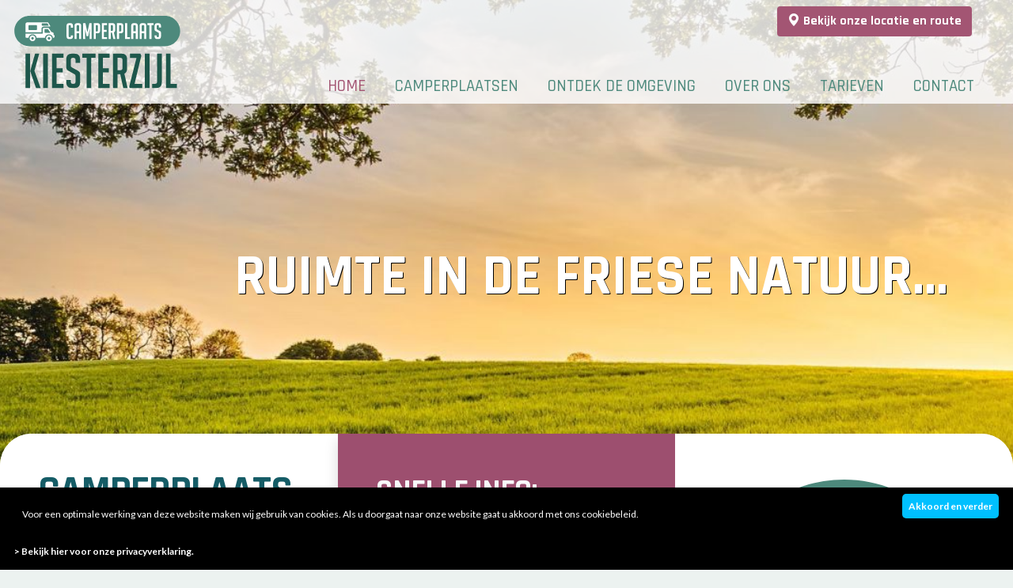

--- FILE ---
content_type: text/html; charset=UTF-8
request_url: http://camperplaatskiesterzijl.nl/
body_size: 31768
content:


<!DOCTYPE html>
<html lang="en">

<head>
	<meta charset="utf-8">
	<meta name="viewport" content="width=device-width, initial-scale=1">
	<meta name="Description" content="Bent u op doorreis? Of wilt u even rustig genieten van het Friese platteland? Kom langs!" />	
	<meta name="author" content="Camperplaats in Kiesterzijl | Herbaijum | Friesland">

		<link rel="apple-touch-icon" sizes="180x180" href="/favicon/apple-touch-icon.png">
	<link rel="icon" type="image/png" sizes="32x32" href="/favicon/favicon-32x32.png">
	<link rel="icon" type="image/png" sizes="16x16" href="/favicon/favicon-16x16.png">
	<link rel="manifest" href="/favicon/site.webmanifest">
	<link rel="mask-icon" href="/favicon/safari-pinned-tab.svg" color="#5bbad5">
	<link rel="shortcut icon" href="/favicon/favicon.ico">
	<meta name="msapplication-TileColor" content="#da532c">
	<meta name="msapplication-config" content="/favicon/browserconfig.xml">
	<meta name="theme-color" content="#ffffff">

	
	<meta property="og:title" content="Camperplaats Kiesterzijl" />
	<meta property="og:description" content="Bent u op doorreis? Of wilt u even rustig genieten van het Friese platteland? Kom langs!" />
	<meta property="og:image" content="https://www.camperplaatskiesterzijl.nl/images/facebook.jpg" />
	<meta property="og:type" content="website" />
	<meta property="og:locale" content="nl" />
	<meta property="og:site_name" content="Camperplaats in Kiesterzijl | Herbaijum | Friesland" />
	<meta property="og:url" content="https://www.camperplaatskiesterzijl.nl/" />

	<meta property="place:location:latitude" content=""/>
	<meta property="place:location:longitude" content=""/>
	<meta property="business:contact_data:street_address" content="Kiesterzijl 51"/>
	<meta property="business:contact_data:locality" content="Herbaijum"/>
	<meta property="business:contact_data:postal_code" content="8807 PG"/>
	<meta property="business:contact_data:country_name" content="Nederland"/>
	<meta property="business:contact_data:email" content="info@camperplaatskiesterzijl.nl"/>
	<meta property="business:contact_data:phone_number" content="06-15183986"/>
	<meta property="business:contact_data:website" content="https://www.camperplaatskiesterzijl.nl"/>

	<title>Camperplaats Kiesterzijl</title>

		<link rel="dns-prefetch" href="//stackpath.bootstrapcdn.com">
	<link rel="dns-prefetch" href="//use.fontawesome.com">
	<link rel="dns-prefetch" href="//cdnjs.cloudflare.com">
	<link rel="dns-prefetch" href="//fonts.googleapis.com">


		<!--<link href="https://cdn.jsdelivr.net/npm/bootstrap@5.0.0/dist/css/bootstrap.min.css" rel="stylesheet" integrity="sha384-wEmeIV1mKuiNpC+IOBjI7aAzPcEZeedi5yW5f2yOq55WWLwNGmvvx4Um1vskeMj0" crossorigin="anonymous">-->
	<link href="https://cdn.jsdelivr.net/npm/bootstrap@5.1.3/dist/css/bootstrap.min.css" rel="stylesheet" integrity="sha384-1BmE4kWBq78iYhFldvKuhfTAU6auU8tT94WrHftjDbrCEXSU1oBoqyl2QvZ6jIW3" crossorigin="anonymous">
		<link rel="stylesheet" href="https://cdn.jsdelivr.net/npm/bootstrap-icons@1.8.1/font/bootstrap-icons.css">
		<!--<link rel="stylesheet" href="//use.fontawesome.com/releases/v5.13.1/css/all.css" integrity="sha384-oS3vJWv+0UjzBfQzYUhtDYW+Pj2yciDJxpsK1OYPAYjqT085Qq/1cq5FLXAZQ7Ay" crossorigin="anonymous">-->
		<link type="text/css" href="//cdnjs.cloudflare.com/ajax/libs/flexslider/2.7.2/flexslider.min.css" rel="stylesheet">
		<link rel="stylesheet" href="//cdnjs.cloudflare.com/ajax/libs/fancybox/3.2.5/jquery.fancybox.min.css" />
		<link rel="stylesheet" href="//cdnjs.cloudflare.com/ajax/libs/ekko-lightbox/5.3.0/ekko-lightbox.css" />
		<link rel="stylesheet" href="https://cdnjs.cloudflare.com/ajax/libs/animate.css/4.1.1/animate.min.css" />
		<link href="https://unpkg.com/aos@2.3.1/dist/aos.css" rel="stylesheet">


		<link href="/scss/hamburger.css" rel="stylesheet">
	<link href="/scss/menu.css" rel="stylesheet">
	<link href="/scss/scrolltotop.css" rel="stylesheet">
	<!--<link href="/scss/videoheader.css" rel="stylesheet">-->
	<link href="/scss/eigen.css" rel="stylesheet">

	

	<script src="https://www.google.com/recaptcha/api.js" async defer></script>


</head>


<body>  




                                <div class="container-fluid p-0  fixed-top">
                    <div class="col-12 d-flex flex-wrap align-content-end justify-content-end">                        
                        <nav class="navbar w-100 navbar-expand-lg p-0">
                            <div class="container-fluid navbar-container">                               
                                <div class=" navbar-collapse" id="collapsibleNavId">
                                    <div class="container-xxl p-0 topbar">
                                        <div class="d-flex">
                                            <div class="p-2 pe-2">
                                                <a href="/" title="Camperplaats Kiesterzijl in Herbaijum"><img src="/images/camperplaatskiesterzijl.svg" class="logo" id="logoscrolling"></a>
                                            </div>                                        
                                            <div class="flex-grow-1 p-2 pe-5 position-relative">
                                                
                                                <div class="" id="headerscrolling">
                                                    <div class="d-flex justify-content-end align-items-center" style="font-size : 15px;">
                                                        
                                                        <a href="/locatie-en-route" class="btn mx-1 btn3 btn-default d-none d-md-block" title="Bekijk onze locatie en route"><i class="bi bi-geo-alt-fill"></i> Bekijk onze locatie en route</a><!--
                                                        <a href="/verbouwing" class="btn btn3 btn-default d-none d-md-block" title="Verbouwing gaande..."><i class="bi bi-cone-striped"></i> Verbouwing</a>-->
                                                   
                                                    </div>
                                                </div>
                                               
                                                <div class="mb-1 position-absolute bottom-0 end-0">
                                                    <div class="d-flex align-items-end justify-content-end">
                                                        <div id="menuscrolling">
                                                            <div class="d-none d-lg-block pe-4">
                                                                

<ul class="navbar-nav">

	<li class="nav-item  actievelink" ><a href="/" class="">Home</a></li><li class="nav-item  " ><a href="/camperplaatsen" class="">Camperplaatsen</a></li><li class="nav-item  " ><a href="/ontdek-de-omgeving" class="">Ontdek de omgeving</a></li><li class="nav-item  " ><a href="/over-ons" class="">Over ons</a></li><li class="nav-item  " ><a href="/tarieven" class="">Tarieven</a></li><li class="nav-item  " ><a href="/contact" class="">Contact</a></li>


</ul>
                                                            </div>                                                              
                                                        </div>    
                                                        
                                                        <div class="d-flex flex-row">                                                            
                                                            <!--<a href="/reserveren" title="Reserveer jouw ruime campeerplek" class="btn1 d-none d-sm-block me-2 align-middle h-100">RESERVEREN</a>  -->
                                                            <a href="hamburger-button" class="btn2 me-2 d-block d-lg-none align-middle pb-1" data-bs-toggle="offcanvas" data-bs-target="#offcanvasNavbar" aria-controls="offcanvasNavbar" aria-expanded="false" aria-label="Toggle navigation">
                                                            MENU <i class="bi bi-list-nested"></i>
                                                            </a>                                                                      
                                                        </div>
                                                      
                                                    </div>
                                                </div>
                                            </div>
                                        </div>
                                    </div>
                                </div>
                            </div>
                        </nav>
                    </div>
                </div>

                

                                <nav class="container-fluid">                      
                        <div class="offcanvas offcanvas-start" data-bs-scroll="true" data-bs-backdrop="false" tabindex="-1" id="offcanvasNavbar" aria-labelledby="offcanvasNavbarLabel">
                        <div class="offcanvas-header">
                            <h5 class="offcanvas-title" id="offcanvasNavbarLabel"><b>CAMPERPLAATS<BR>KIESTERZIJL<BR>HERBAIJUM</b></h5>
                            <button type="button" class="btn-close text-reset" data-bs-dismiss="offcanvas" aria-label="Close" style="background-color : #fff;"></button>
                        </div>
                        <div class="offcanvas-body">                               
                            

<ul class="" style="list-style-type: none;">

	<li class="nav-item p-2 actievelink" ><i class="bi bi-chevron-compact-right"></i><a href="/" class="">Home</a></li><li class="nav-item p-2 " ><i class="bi bi-chevron-compact-right"></i><a href="/camperplaatsen" class="">Camperplaatsen</a></li><li class="nav-item p-2 " ><i class="bi bi-chevron-compact-right"></i><a href="/ontdek-de-omgeving" class="">Ontdek de omgeving</a></li><li class="nav-item p-2 " ><i class="bi bi-chevron-compact-right"></i><a href="/over-ons" class="">Over ons</a></li><li class="nav-item p-2 " ><i class="bi bi-chevron-compact-right"></i><a href="/tarieven" class="">Tarieven</a></li><li class="nav-item p-2 " ><i class="bi bi-chevron-compact-right"></i><a href="/contact" class="">Contact</a></li>


</ul>
 
                        </div>
                    </div>                    
                </nav>                
                
                                                    <div class="container-fluid p-0 mb-5">
                        <div class="position-relative">
                            <div class="parallax-window" data-parallax="scroll" data-image-src="/ckfinder/userfiles/files/camperplaatskiesterzijl-sfeer6.jpg" class="img-fluid" style="min-height : 700px;"></div>

                             <div class="container position-absolute top-50 start-50 translate-middle">
                                <div class="headerfototitle text-end" data-aos="fade-down" data-aos-duration="700" style="color : #ffffff">Ruimte in de Friese natuur...</div>
                                <div class="headerfotosubtitle text-end" data-aos="fade-down" data-aos-duration="1700" style="color : #ffffff"></div>                                
                            </div>
                           
                            <div class="position-absolute bottom-0 d-flex d-none d-xxl-block" style="z-index : -2;"><img src="/images/tussenlijn-splatter-grunge.svg" class="w-100" alt=""></div>
                            <div class="position-absolute bottom-0 d-flex d-block d-xxl-none" style="z-index : -2;"><img src="/images/tussenlijn-splatter-grunge.svg" class="w-100" alt=""></div>
                           
                        </div>
                    </div>
                
                              
                                   <div class="container-xxl p-0 afgerond-content-vak1 overflow-hidden padding-omhoog">
                        <div class="d-flex flex-column flex-lg-row">
                                                            <div class="col p-5" style="background-color : #ffffff;">
                                    <div class="foto"><h1>Camperplaats Kiesterzijl</h1></div>                                    <div class="foto">Net buiten het dorp Herbaijum, gelegen tussen Harlingen en Franeker (bekend van de <strong>Elfstedenroute</strong>) vindt u <em>Camperplaats Kiesterzijl</em>.<br />
<br />
U bent van harte welkom op onze camperplaats. Heeft u <strong>vragen</strong> of wilt u <strong>reserveren</strong> dan kunt u bellen op nummer 06-16048817 (ook voor Whatsapp) of via het <a href="/contact">contactformulier</a>.<br />
&nbsp;
<hr /><strong>Wij bieden plek aan 15 campers.&nbsp;</strong><br />
Bent u op doorreis of wilt u even genieten van de heerlijke rust op het Friese landschap met <em><strong>uitzicht over het Van Harinxmakanaal</strong></em>, kom dan langs bij Camperplaats Kiesterzijl.&nbsp;</div>
                                                                                                      

                                                                        
                                                                        
                                </div>
                                                                                        <div class="col p-5 shadow text-light" style="background-color : #9d4f6f;">
                                                                        <div class="foto"><h2 class="text-light">SNELLE INFO:</h2>

<hr /><br />
<a class="btn btn-light pe-3" href="/camperplaatsen"><i class="bi bi-arrow-right-circle ms-2 me-3"></i> Camperplaatsen</a><br />
<br />
<a class="btn btn-light pe-3" href="/inchecken-en-uitchecken"><i class="bi bi-arrow-right-circle ms-2 me-3"></i> Inchecken en uitchecken</a><br />
<br />
<a class="btn btn-light pe-3" href="/ontdek-de-omgeving"><i class="bi bi-arrow-right-circle ms-2 me-3"></i> Ontdek de omgeving</a><br />
<br />
<a class="btn btn-light pe-3" href="/veelgestelde-vragen"><i class="bi bi-arrow-right-circle ms-2 me-3"></i> Veelgestelde vragen</a><br />
<br />
<a class="btn btn-light pe-3" href="/tarieven"><i class="bi bi-arrow-right-circle ms-2 me-3"></i> Tarieven</a><br />
<br />
<a class="btn btn-light pe-3" href="/sanitairgebouw"><i class="bi bi-arrow-right-circle ms-2 me-3"></i> Sanitairgebouw</a><br />
<br />
<a class="btn btn-light pe-3" href="/over-ons"><i class="bi bi-arrow-right-circle ms-2 me-3"></i> Over ons</a><br />
<br />
<a class="btn btn-light pe-3" href="/contact"><i class="bi bi-arrow-right-circle ms-2 me-3"></i> Contact opnemen</a></div>                                </div>
                                                                                        <div class="col text-center p-5" style="background-color : #ffffff;">
                                    <div class="foto"><h2> </h2></div>                                    <div class="foto"><img alt="" class="img-fluid" src="/ckfinder/userfiles/files/15camperplaatsen.svg" style="width: 189px; height: 189px;" /><br />
<br />
<a class="btn btn3 btn-lg" href="/contact"><i class="bi bi-check-circle"></i>&nbsp; NU CONTACT OPNEMEN</a><br />
<br />
<a class="btn btn3 btn-lg" href="https://www.google.com/search?q=camperplaats+kiesterzijl&amp;rlz=1C1CHBF_nlNL917NL917&amp;oq=camperplaats+ki&amp;aqs=chrome.0.69i59j69i57j46i175i199i512j0i512l2j69i60l3.3528j0j7&amp;sourceid=chrome&amp;ie=UTF-8#lrd=0x47c8e16303ce154d:0x8bdc3d9436a32cd9,3,,," target="_blank"><i class="bi bi-check-circle"></i>&nbsp; SCHRIJF EEN REVIEW</a></div>                                </div>
                                                    </div>
                    </div>

                                    
                                    
                                    
                                    
                                    
                                    
                                    
                                    
                                    
                                        
                                        
                                                            
                                                                <div class="container p-3 pt-5 px-5">
                            
		<div class="row">
		
							
				<div class="col-12 col-md-6 col-lg-4 pb-4">
                    <a href="/camperplaatsen" title="Onze camperplaatsen" class="text-decoration-none">
                        
                        
                            <div class="card shadow-lg border-0 rounded-0 p-0 nieuwsberichten">
                                    <div class="overflow-hidden p-0 ratio ratio-4x3 d-flex align-items-center justify-content-center">
                                        <img src="/ckfinder/userfiles/images/camperplaatskiesterzijl-sfeer3.jpg" style="object-fit: cover;">
                                    </div>
                                    <div class="card-text p-4" style="aspect-ratio : 300 / 100;">
                                        <span class="fw-bold fs-4 titel">Onze camperplaatsen</span>
										<hr>
										<span>Ruime plekken voor iedereen...</span>
                                    </div>
                            </div>
                        

                    </a>
                </div>


				

							
				<div class="col-12 col-md-6 col-lg-4 pb-4">
                    <a href="/ontdek-de-omgeving" title="Ontdek de omgeving" class="text-decoration-none">
                        
                        
                            <div class="card shadow-lg border-0 rounded-0 p-0 nieuwsberichten">
                                    <div class="overflow-hidden p-0 ratio ratio-4x3 d-flex align-items-center justify-content-center">
                                        <img src="/ckfinder/userfiles/files/camperplaatskiesterzijl-sfeer4.jpg" style="object-fit: cover;">
                                    </div>
                                    <div class="card-text p-4" style="aspect-ratio : 300 / 100;">
                                        <span class="fw-bold fs-4 titel">Ontdek de omgeving</span>
										<hr>
										<span>Welke activiteiten zijn er in de buurt?</span>
                                    </div>
                            </div>
                        

                    </a>
                </div>


				

							
				<div class="col-12 col-md-6 col-lg-4 pb-4">
                    <a href="/over-ons" title="Over ons" class="text-decoration-none">
                        
                        
                            <div class="card shadow-lg border-0 rounded-0 p-0 nieuwsberichten">
                                    <div class="overflow-hidden p-0 ratio ratio-4x3 d-flex align-items-center justify-content-center">
                                        <img src="/ckfinder/userfiles/files/camperplaatskiesterzijl-sfeer5.jpg" style="object-fit: cover;">
                                    </div>
                                    <div class="card-text p-4" style="aspect-ratio : 300 / 100;">
                                        <span class="fw-bold fs-4 titel">Over ons</span>
										<hr>
										<span>Meer info over de eigenaren...</span>
                                    </div>
                            </div>
                        

                    </a>
                </div>


				

					
		</div>
	                        </div>
                        


                                        
                    
                                                                       

                                         <!-- <div class="py-5"></div> -->
                    <div class="py-5">

			
</div>



</div>   

                                        

                                                                   

                                                            
                                        

                                                                     

                                        
                    <div class="spacer"></div>

                
                                        <!--
                        <div class="d-flex justify-content-center" style="margin-bottom : -100px;">
                            <img src="/images/an-dersopweg.svg" alt="" class="img-fluid">    
                        </div>                    

                        <div class="container-fluid footer1 mt-5 py-5">
                            <div class="container-xxl">
                                <div class="row">
                                    <div class="col-12 col-md-12 text-center text-white d-flex flex-column py-5" data-aos="fade-down" data-aos-duration="700">
                                        <span style="color : #155C66;">Blijf óók op de hoogte</span>
                                        <span class="mt-3"><a href="https://www.facebook.com/" target="_blank" class="btn-lg text-wrap rounded-circle"><i class="bi bi-facebook" style="font-size : 3rem;"></i></a></span>
                                    </div>                                
                                </div>
                            </div>
                        </div>    
                    -->

                    <div class="d-flex justify-content-center" style="">
                        <img src="/images/footer-grass.svg" alt="" class="img-fluid">    
                    </div>   

                    <div class="container-fluid footer2 py-5">
                        <div class="container-xxl"> 
                            <div class="row">
                                <div class="col-12 col-md-3 ps-md-4" style="background : #4d897c; border-radius : 10px;">
                                    <h3 class="pt-4">Menu</h3>
                                    <div class="pb-4"><i class="pe-2 bi bi-chevron-right" style="color : #1E574B;"></i><a href="/home" title="home">Home</a><br />
<i class="pe-2 bi bi-chevron-right" style="color : #1E574B;"></i><a href="/camperplaatsen" title="Camperplaatsen">Camperplaatsen</a><br />
<i class="pe-2 bi bi-chevron-right" style="color : #1E574B;"></i><a href="/ontdek-de-omgeving" title="Ontdek de omgeving">Ontdek de omgeving</a><br />
<i class="pe-2 bi bi-chevron-right" style="color : #1E574B;"></i><a href="/over-ons" title="Over ons">Over ons</a><br />
<i class="pe-2 bi bi-chevron-right" style="color : #1E574B;"></i><a href="/tarieven" title="Tarieven">Tarieven</a><br />
<i class="pe-2 bi bi-chevron-right" style="color : #1E574B;"></i><a href="/contact" title="home">Contact</a></div>
                                </div>
                                <div class="col-12 col-md-3 ps-md-5">
                                    <h3 class="pt-4">Contact</h3>
                                    <div class="pb-4"><strong>Camperplaatsen Kiesterzijl</strong><br />
Henny en Andr&eacute; Plekker<br />
Kiesterzijl 51, 8807 PG Herbaijum<br />
<br />
<i class="bi bi-phone" style="color : #67A295;"></i> &nbsp; <a href="tel:0616048817">06-16048817 (ook voor Whatsapp)</a><br />
&nbsp;
<h3>Herbaijum - Kiesterzijl</h3>
Is gelegen&nbsp;tussen Harlingen en Franeker in en valt binnen de gemeente Waadhoeke.</div>
                                </div>
                                <div class="col-12 col-md-5 offset-md-1">
                                    <h3 class="pt-4">Openingstijden</h3>
                                    <div class="pb-4"><hr /><strong>2025</strong><br />
De camperplaats is dagelijks geopend van 15 maart tot 1 november.<br />
&nbsp;
<h3>Elfstedentocht route</h3>
De <strong>Elfstedentochtroute </strong>bestaat uit<strong>&nbsp;</strong>de steden Leeuwarden, Sneek, IJlst, Sloten, Stavoren, Hindeloopen, Workum, Bolsward, Harlingen, Franeker, Dokkum en weer terug naar Leeuwarden.<br />
&nbsp;</div>
                                </div>
                            </div>                                
                        </div>
                    </div>
                    
                    <div class="container-fluid footer3 py-5">
                        <div class="container-xxl "> 
                            <div class="row">
                                <div class="col-12 col-md-3 p-3 fw-bold">
                                    2026 Camperplaats Kiesterzijl - Herbaijum <span>
                                </div>
                                <div class="col-12 col-md-5 p-3">
                                    <span class="text-wrap"><i class="pe-2 bi bi-chevron-right" style="color : #a35573;"></i><a href="/privacyverklaring">Privacyverklaring</a></span><br>
                                    <!--<span class="text-wrap"><i class="pe-2 bi bi-chevron-right" style="color : #a35573;"></i><a href="/algemene-voorwaarden">Algemene voorwaarden</a></span><br>-->
                                    <span class="text-wrap"><i class="pe-2 bi bi-chevron-right" style="color : #a35573;"></i><a href="/contact">Contact</a></span>
                                </div>
                                <div class="col-12 col-md-4 p-2 text-end">
                                    Website en vormgeving:<br><a href="https://www.wmmedia.nl" title="WMMEDiA - websites en vormgeving" target="_blank"><img src="/images/wmmedia-websites-vormgeving.svg" alt="" class="img-fluid" style="max-width : 120px;"></a>
                                </div>
                            </div>                                
                        </div>
                    </div>

                     <div class="container-xxl d-block d-sm-none fixed-bottom mb-4">
                        <div class="text-start">
                            <a href="/locatie-en-route" title="Reserveer nu jouw ruime plek" class="btn btn3 me-1 align-middle">LOCATIE & ROUTE</a>
                            <a href="tel:0616048817" title="U mag ook altijd bellen" class="btn btn3 me-2 align-middle bg-success"><i class="bi bi-telephone-fill"></i></a>
                        </div>                                
                    </div>

                   


                    
                            
                            
                                <a href="javascript:" id="return-to-top"><i class="bi bi-arrow-up-short text-center"></i></a>

                		<script src="https://cdn.jsdelivr.net/npm/@popperjs/core@2.10.2/dist/umd/popper.min.js" integrity="sha384-7+zCNj/IqJ95wo16oMtfsKbZ9ccEh31eOz1HGyDuCQ6wgnyJNSYdrPa03rtR1zdB" crossorigin="anonymous"></script>
	<script src="https://cdn.jsdelivr.net/npm/bootstrap@5.1.3/dist/js/bootstrap.min.js" integrity="sha384-QJHtvGhmr9XOIpI6YVutG+2QOK9T+ZnN4kzFN1RtK3zEFEIsxhlmWl5/YESvpZ13" crossorigin="anonymous"></script>
	
		<script src="https://cdnjs.cloudflare.com/ajax/libs/jquery/3.6.0/jquery.min.js" integrity="sha512-894YE6QWD5I59HgZOGReFYm4dnWc1Qt5NtvYSaNcOP+u1T9qYdvdihz0PPSiiqn/+/3e7Jo4EaG7TubfWGUrMQ==" crossorigin="anonymous" referrerpolicy="no-referrer"></script>
	
	<script>
	// When the user scrolls down 50px from the top of the document, resize the header's font size
		/*
		window.onscroll = function() {scrollFunction()};
		function scrollFunction() {
			
			if (document.body.scrollTop > 1 || document.documentElement.scrollTop > 1) {
				document.getElementById("logoscrolling").style.width = "200px";
				document.getElementById("smallheader").style.transform = "translateY(-80px)";
			} else {
				document.getElementById("logoscrolling").style.width = "400px";
				document.getElementById("smallheader").style.transform = "translateY(0px)";
			}		
		}
		*/	
	</script>

	<script>
		$(window).on('scroll', function(){
			if ($(window).scrollTop()){
				$('nav').addClass('smallnav');
				$('#logoscrolling').addClass('smalllogo');
				$('#headerscrolling').addClass('smallheader');	
				$('#menuscrolling').addClass('smallmenu');				
			}
			else
			{
				$('nav').removeClass('smallnav');
				$('#logoscrolling').removeClass('smalllogo');
				$('#headerscrolling').removeClass('smallheader');	
				$('#menuscrolling').removeClass('smallmenu');	
			}
			})
	</script>

	

		<script src="https://cdnjs.cloudflare.com/ajax/libs/parallax.js/1.5.0/parallax.min.js"></script>
	<script type="text/javascript">
		$('.parallax-window').parallax({
			iosFix: true,
			androidFix: true,
			speed: 0.6			
		});	
	</script>


		<script src="https://cdnjs.cloudflare.com/ajax/libs/fancybox/3.2.5/jquery.fancybox.min.js"></script>

	
		<script src="/bootstrap-validator-master/dist/validator.min.js"></script>

		<script>
		$(window).scroll(function() {
			if ($(this).scrollTop() >= 50) { // If page is scrolled more than 50px
				$('#return-to-top').fadeIn(200); // Fade in the arrow
			} else {
				$('#return-to-top').fadeOut(200); // Else fade out the arrow
			}
		});
		$('#return-to-top').click(function() { // When arrow is clicked
			$('body,html').animate({
				scrollTop: 0 // Scroll to top of body
			}, 500);
		});
	</script>


		<script src="https://cdnjs.cloudflare.com/ajax/libs/ekko-lightbox/5.3.0/ekko-lightbox.js"></script>
	<script type="text/javascript">
		$(document).on('click', '[data-toggle="lightbox"]', function(event) {
			event.preventDefault();
			$(this).ekkoLightbox({
				alwaysShowClose: false
			});
		});
	</script>

	<script>
		$(document).ready(function() {
			$(".mouseover").hover(
				function() {
					if ($(this).hasClass('animated pulse')) {
						$(this).removeClass('animated pulse')
					} else {
						$(this).addClass('animated pulse')
					}
				}
			)
		})
	</script>

	<script>
		$(document).ready(function() {
			$(".foto img").removeAttr("width").removeAttr("height").removeAttr("style").addClass("img-fluid");
			$(".foto2 img").removeAttr("width").removeAttr("height").removeAttr("style").addClass("img-fluid").addClass("img-thumbnail").addClass("rounded-circle");
			$(".sfeerfoto img").removeAttr("width").removeAttr("height").removeAttr("style").addClass("img-fluid");
			$(".fotoblok2 img").removeAttr("width").removeAttr("height").removeAttr("style").addClass("img-fluid");
			$(".fotolightbox a img").removeAttr("width").removeAttr("height").removeAttr("style").addClass("img-fluid").addClass("img-thumbnail");
			$(".fotolightbox a").attr("data-toggle", "lightbox").attr("data-gallery", "gallerij");
			$('[data-toggle="tooltip"]').tooltip();

			$('#modalopenen').modal('show');


		});
	</script>

	

	<script>
		//hamburgermenu	
		$(document).ready(function() {
			$('.hamburger-button').on('click', function() {
				$('.animated-icon2').toggleClass('open');
				$('nav').toggleClass('nav-open');
			});
		});
	</script>


		<script src="https://unpkg.com/aos@2.3.1/dist/aos.js"></script>
	<script>
  		AOS.init();
	</script>
	

	<script type="text/javascript" 
		id="cookieinfo" 
		src="//cookieinfoscript.com/js/cookieinfo.min.js" 
		data-font-family="'Titillium Web', sans-serif;" 
		data-font-size="12px" 
		data-moreinfo="/privacyverklaring" 
		data-bg="#000" 
		data-fg="#ffffff" 
		data-link="#ffffff" 
		data-cookie="CookieInfoScript" data-text-align="left" 
		data-message="<p style='padding:10px;'>Voor een optimale werking van deze website maken wij gebruik van cookies. Als u doorgaat naar onze website gaat u akkoord met ons cookiebeleid.<br></p>" 
		data-close-text="<b>Akkoord en verder</b>" 
		data-linkmsg="<b>> Bekijk hier voor onze privacyverklaring.</b>" 
		data-divlinkbg="#00c0ff" 
		data-divlink="#ffffff" 
		data-link="#ef7f1a">
	</script>	
</body>
</html>



--- FILE ---
content_type: text/css
request_url: http://camperplaatskiesterzijl.nl/scss/hamburger.css
body_size: 994
content:
.hamburger-button {
  border: 0;
}

.animated-icon2 {
  width: 24px;
  height: 20px;
  position: relative;
  margin: 0px;
  transform: rotate(0deg);
  transition: .5s ease-in-out;
  cursor: pointer;
}

.animated-icon2 span {
  display: block;
  position: absolute;
  height: 3px;
  width: 100%;
  border-radius: 9px;
  opacity: 1;
  left: 0;
  transform: rotate(0deg);
  transition: .25s ease-in-out;
}

.animated-icon2 span {
  background: #00c0ff;
}

.animated-icon2 span:nth-child(1) {
  top: 0px;
}

.animated-icon2 span:nth-child(2),
.animated-icon2 span:nth-child(3) {
  top: 10px;
}

.animated-icon2 span:nth-child(4) {
  top: 20px;
}

.animated-icon2.open span:nth-child(1) {
  top: 11px;
  width: 0%;
  left: 50%;
}

.animated-icon2.open span:nth-child(2) {
  transform: rotate(45deg);
}

.animated-icon2.open span:nth-child(3) {
  transform: rotate(-45deg);
}

.animated-icon2.open span:nth-child(4) {
  top: 11px;
  width: 0%;
  left: 50%;
}
/*# sourceMappingURL=hamburger.css.map */

--- FILE ---
content_type: text/css
request_url: http://camperplaatskiesterzijl.nl/scss/menu.css
body_size: 2460
content:
@import url("https://fonts.googleapis.com/css2?family=Exo:wght@400;700&display=swap");
@import url("https://fonts.googleapis.com/css2?family=Lato:wght@400;700&display=swap");
@import url("https://fonts.googleapis.com/css2?family=Open+Sans:wght@300;400;700&display=swap");
@import url("https://fonts.googleapis.com/css2?family=Baloo+Tamma+2:wght@400;700&display=swap");
@import url("https://fonts.googleapis.com/css2?family=Rajdhani:wght@400;500;600;700&display=swap");
.actievelink a {
  color: #a35573 !important;
  font-weight: 700;
  transition: all 0.2s ease-in-out;
}

.menu-achtergrond {
  background-color: rgba(184, 200, 186, 0.5);
}

.fixed-top {
  z-index: 999 !important;
}

.navbar-container {
  padding: 0;
  border-radius: 0;
  transition: all 0.2s ease-in-out;
}

button:focus {
  outline: none;
}

.menu-iconen {
  color: #000;
}

.menu-iconen :hover {
  color: #000;
}

.nav-item {
  font-family: 'Rajdhani', sans-serif;
  font-size: 1.3rem;
  padding-right: 25px;
  font-weight: 600;
  text-transform: uppercase;
  color: #4d897c;
  transition: all 0.2s ease-in-out;
}

.nav-item:last-child {
  border-right: 0;
}

.nav-item a {
  font-family: 'Rajdhani', sans-serif;
  font-size: 1.3rem;
  color: #4d897c;
  text-decoration: none;
  transition: all 0.2s ease-in-out;
  line-height: 1.2;
  padding-top: 12px;
  padding-bottom: 8px;
  padding-left: 12px;
  font-weight: 500;
}

.nav-item a:hover {
  color: #1e574b;
  text-decoration: none;
  transition: all 0.2s ease-in-out;
}

.menu-item-bullet {
  color: #4d897c;
}

.fa-dot-circle {
  font-size: 11px;
}

.dropdown:hover > .dropdown-menu {
  display: block;
  z-index: 10000;
  transition: all 0.2s ease-in-out;
}

.dropdown > .dropdown-toggle:active {
  pointer-events: none;
  transition: all 0.2s ease-in-out;
}

.dropdown-menu {
  background-color: #105f85;
  color: white !important;
  border-radius: 0;
  padding: 0;
  margin: 0;
  border: 0;
  transition: all 0.2s ease-in-out;
  font-size: 0.7em;
  min-width: 220px;
}

.dropdown-menu a:hover {
  color: #b0cb1f !important;
  transition: all 0.2s ease-in-out;
}

.dropdown-item {
  padding: 6px 20px;
  color: white !important;
  font-size: 15px;
  transition: all 0.2s ease-in-out;
}

.dropdown-item:hover {
  background-color: #29779b;
  color: white !important;
  transition: all 0.2s ease-in-out;
}

/* Medium devices (tablets, 768px and up) */
/* Medium devices (tablets, 768px and up) */
/*# sourceMappingURL=menu.css.map */

--- FILE ---
content_type: text/css
request_url: http://camperplaatskiesterzijl.nl/scss/scrolltotop.css
body_size: 582
content:
#return-to-top {
  position: fixed;
  bottom: 20px;
  right: 20px;
  background-color: #30a7df;
  width: 40px;
  height: 40px;
  display: block;
  text-decoration: none;
  border-radius: 30px;
  display: none;
  transition: all 0.2s ease;
  z-index: 9999999999999;
}

#return-to-top i {
  color: #fff;
  margin: 0;
  position: relative;
  left: 7px;
  top: 0px;
  font-size: 26px;
  transition: all 0.2s ease;
}

#return-to-top:hover {
  background-color: rgba(15, 116, 163, 0.8);
}

#return-to-top:hover i {
  color: #fff;
  top: -5px;
}
/*# sourceMappingURL=scrolltotop.css.map */

--- FILE ---
content_type: text/css
request_url: http://camperplaatskiesterzijl.nl/scss/eigen.css
body_size: 9006
content:
@import url("https://fonts.googleapis.com/css2?family=Lato:wght@400;700&display=swap");
@import url("https://fonts.googleapis.com/css2?family=PT+Sans:wght@400;700&display=swap");
@import url("https://fonts.googleapis.com/css2?family=Open+Sans:wght@300;400;700&display=swap");
@import url("https://fonts.googleapis.com/css2?family=Open+Sans+Condensed:wght@400;700&display=swap");
@import url("https://fonts.googleapis.com/css2?family=Oleo+Script&display=swap");
@import url("https://fonts.googleapis.com/css2?family=Grape+Nuts&display=swap");
@import url("https://fonts.googleapis.com/css2?family=Lobster&display=swap");
body {
  font-family: 'Lato', sans-serif;
  line-height: 1.7;
  font-size: 1.2rem;
  margin: 0;
  color: #155c66;
  background-color: #ecf2f0;
}

a {
  transition: all 0.2s ease-in-out;
  color: #4d897c;
}

.titel-in-circels {
  font-family: 'Lobster', cursive;
  color: white;
  font-size: clamp(1.5rem, 3vw, 2rem);
  padding-top: 90px;
  pointer-events: none;
  z-index: 999;
}

.afgerond-content-vak1 {
  border-radius: 40px 40px 40px 40px;
  background: white;
}

.afgerond-content-vak2 {
  border-radius: 40px 40px 40px 40px;
  background: white;
}

.headerfototitle {
  font-family: 'Rajdhani', sans-serif;
  text-transform: uppercase;
  font-weight: 700;
  font-size: clamp(2.5rem, 6vw, 4.5rem);
  line-height: 1;
  text-shadow: 1px 1px black;
}

.headerfotosubtitle {
  font-family: 'Rajdhani', sans-serif;
  text-transform: uppercase;
  font-weight: 700;
  font-size: clamp(2.5rem, 6vw, 4.5rem);
  line-height: 1;
  text-shadow: 1px 1px black;
}

.banner-circel {
  box-shadow: 0;
  transition: all 0.2s ease-in-out;
  z-index: 99;
}

.banner-circel:hover {
  box-shadow: rgba(50, 50, 93, 0.25) 0px 13px 27px -5px, rgba(0, 0, 0, 0.3) 0px 8px 16px -8px;
  transition: all 0.1s ease-in-out;
}

.offcanvas {
  background-color: #74b4a6;
  backdrop-filter: blur(1rem);
  color: white;
}

.offcanvas a {
  color: white;
}

#scrolling {
  transition: all 0.4s ease-in-out;
}

.smallheader {
  transition: all 0.4s ease-in-out;
  transform: translateY(-80px);
}

.logo {
  transition: all 0.4s ease-in-out;
  transform-origin: bottom left;
  width: 230px;
}

.smalllogo {
  transition: all 0.4s ease-in-out;
  transform-origin: bottom left;
  width: 110px;
}

.smallnav {
  background: rgba(113, 184, 194, 0.8);
  transition: all 0.4s ease-in-out;
}

.smallmenu .nav-item a {
  transition: all 0.4s ease-in-out;
}

#headerscrolling {
  transition: all 0.4s ease-in-out;
}

.topbar {
  transition: all 0.4s ease-in-out;
}

.navbar {
  transition: all 0.4s ease-in-out;
  background: rgba(255, 255, 255, 0.8);
}

.nieuwsberichten {
  transition: all 0.2s ease-in-out;
  background-color: white;
}

.nieuwsberichten img {
  transition: all 0.4s ease-in-out;
  transform: scale(1);
}

.nieuwsberichten .titel {
  font-family: 'Rajdhani', sans-serif;
  text-transform: uppercase;
  font-weight: 700;
  font-size: 2rem;
}

.nieuwsberichten:hover {
  transition: all 0.2s ease-in-out;
  background-color: #a35573;
  color: white;
}

.nieuwsberichten:hover img {
  transition: all 0.4s ease-in-out;
  transform: scale(1.1);
}

.nieuwsberichten:hover .titel {
  color: white;
}

.voordeoptimalewoonbeleving {
  font-family: 'Baloo Tamma 2', cursive;
  color: #30a7df;
  font-size: clamp(3rem, 4vw, 4rem);
  line-height: 1;
  letter-spacing: -2px;
}

.gradient-verloop {
  background: white;
  background: linear-gradient(0deg, white 0%, #d2f1ff 100%);
}

.btn3 {
  color: white;
  background-color: #a35573;
  font-family: 'Rajdhani', sans-serif;
  font-weight: 700;
  transition: all 0.2s ease-in-out;
}

.btn3:hover {
  color: white;
  background-color: #a35573;
  font-family: 'Rajdhani', sans-serif;
  font-weight: 700;
  padding-top: 30px;
  transition: all 0.2s ease-in-out;
}

.btn1 {
  font-family: 'Rajdhani', sans-serif;
  background-color: #a35573;
  color: white;
  border: 0;
  font-size: 1.1rem;
  font-weight: 700;
  border-radius: 10px;
  padding: 11px 20px 8px 20px;
  text-decoration: none;
  transition: all 0.4s ease-in-out;
  line-height: 1;
}

.btn1:hover {
  transition: all 0.2s ease-in-out;
  background-color: rgba(163, 85, 115, 0.8);
  color: white;
}

.btn2 {
  font-family: 'Baloo Tamma 2', cursive;
  background-color: white;
  color: #4d897c;
  border: 0;
  font-size: 1.1rem;
  font-weight: 400;
  border-radius: 10px;
  padding: 11px 20px 8px 20px;
  text-decoration: none;
  transition: all 0.4s ease-in-out;
  line-height: 1.1;
}

.btn2:hover {
  transition: all 0.2s ease-in-out;
  background-color: #4d897c;
  color: white;
}

.spacer {
  height: 4.5rem;
}

.text-blauw {
  color: #155c66;
}

.bg-oranje {
  background-color: #b8c8ba;
}

.bg-lichtblauw {
  background-color: #a2d9f7;
}

.bg-lichtblauw2 {
  background-color: rgba(162, 217, 247, 0.8);
}

.bg-lichtblauw4 {
  background-color: #008dd2;
}

.bg-blauw {
  background-color: #155c66;
}

.bg-blauw10 {
  background-color: rgba(21, 92, 102, 0.1);
}

.bg-lichtblauw {
  background-color: #a2d9f7;
}

.bg-lichtblauw2 {
  background-color: rgba(162, 217, 247, 0.8);
}

.bg-lichtblauw3 {
  background-color: rgba(162, 217, 247, 0.1);
}

a {
  text-decoration: underline;
  font-weight: 400;
  color: #155c66;
}

a:hover {
  text-decoration: none;
  color: #155c66;
}

.geschrevenfont {
  font-family: 'Grape Nuts', cursive;
  color: #4d897c;
  font-size: 1.6rem;
  font-weight: normal;
  line-height: 1;
}

.muis-animatie {
  transition: all 0.2s ease-in-out;
}

.muis-animatie:hover {
  transition: all 0.2s ease-in-out;
  transform: scale(1.1) rotate(-10deg);
  filter: drop-shadow(0 0 30px rgba(0, 0, 0, 0.2));
}

h1 {
  font-family: 'Rajdhani', sans-serif;
  color: #155c66;
  font-weight: 700;
  font-size: clamp(2.5rem, 4vw, 3.5rem);
  line-height: 1;
  letter-spacing: -1px;
  text-transform: uppercase;
}

h2 {
  font-family: 'Rajdhani', sans-serif;
  color: #155c66;
  font-weight: 700;
  font-size: clamp(2rem, 4vw, 2.5rem);
  text-transform: uppercase;
  line-height: 1.3;
  letter-spacing: -1px;
}

h3 {
  font-family: 'Rajdhani', sans-serif;
  font-weight: 700;
  font-size: 1.3rem;
  color: #155c66;
  text-transform: uppercase;
}

h4 {
  font-family: 'Rajdhani', sans-serif;
  font-weight: 400;
  font-size: clamp(3rem, 5vw, 4rem);
  color: #155c66;
  text-transform: uppercase;
}

.diensten-banner .titel {
  font-family: 'Rajdhani', sans-serif;
  color: #105f85;
  font-size: 1.5rem;
  line-height: 1.2;
  font-weight: 700;
  padding: 20px 20px 20px 30px;
}

.diensten-banner .content {
  padding: 20px 30px 20px 30px;
  font-family: 'PT Sans', sans-serif;
  font-size: 1rem;
}

.diensten-banner .knopje {
  text-align: center;
  padding: 0px 15px 15px 15px;
}

.diensten-banner .knopje a {
  padding: 6px 30px 6px 30px;
  font-family: 'PT Sans', sans-serif;
  font-size: 0.8rem;
  background-color: white;
  color: #155c66;
  text-align: center;
  font-weight: 700;
  border-radius: 6px;
  transition: all 0.2s ease-in-out;
}

.diensten-banner .knopje a:hover {
  background-color: #155c66;
  transition: all 0.2s ease-in-out;
}

.diensten-banner a {
  text-decoration: none;
}

.reviews-banner {
  font-family: 'PT Sans', sans-serif;
  font-size: 1.2rem;
  font-style: italic;
}

.footer1 {
  font-family: 'Baloo Tamma 2', cursive;
  font-size: clamp(2rem, 4vw, 2.5rem);
  color: #fff;
  line-height: 2.5rem;
  letter-spacing: -1px;
}

.footer2 {
  background-color: #1e574b;
  color: #fff;
  font-family: 'PT Sans', sans-serif;
  font-size: 1rem;
}

.footer2 h3 {
  font-family: 'Rajdhani', sans-serif;
  font-weight: 600;
  font-size: clamp(1.2rem, 4vw, 1.7rem);
  color: #fff;
  letter-spacing: -1px;
}

.footer2 a {
  text-decoration: none;
  font-weight: normal;
  color: #fff;
}

.footer2 a:hover {
  text-decoration: none;
  font-weight: normal;
  color: #a35573;
}

.footer3 {
  background-color: white;
  font-family: 'PT Sans', sans-serif;
  font-size: 1rem;
}

.footer3 h3 {
  font-family: 'Rajdhani', sans-serif;
  font-weight: 600;
  font-size: clamp(1.2rem, 4vw, 1.7rem);
  color: #0a6987;
  letter-spacing: -1px;
}

.footer3 a {
  text-decoration: none;
  font-weight: normal;
  color: #0a6987;
}

.footer3 a:hover {
  text-decoration: none;
  font-weight: normal;
  color: #a35573;
}

.padding-omhoog {
  margin-top: -60px !important;
}

@media (min-width: 576px) {
  .padding-omhoog {
    margin-top: 0px !important;
  }
}

@media (min-width: 768px) {
  .padding-omhoog {
    margin-top: 0px !important;
  }
}

@media (min-width: 992px) {
  .padding-omhoog {
    margin-top: -200px !important;
  }
}

/* Medium devices (tablets, 768px and up) 
@media (max-width: 768px) { } */
/* Medium devices (tablets, 1024px and up) 
@media (min-width: 786px) and (max-width: 1198px) {
	
}*/
@media all and (-ms-high-contrast: none), (-ms-high-contrast: active) {
  /* IE10+ CSS */
  .ekko-lightbox .modal-dialog {
    flex: 100% !important;
    margin-left: 0;
    margin-right: 0;
    overflow: hidden;
    -ms-overflow-style: none;
  }
}
/*# sourceMappingURL=eigen.css.map */

--- FILE ---
content_type: text/css; charset=utf-8
request_url: https://fonts.googleapis.com/css2?family=Baloo+Tamma+2:wght@400;700&display=swap
body_size: -103
content:
/* kannada */
@font-face {
  font-family: 'Baloo Tamma 2';
  font-style: normal;
  font-weight: 400;
  font-display: swap;
  src: url(https://fonts.gstatic.com/s/balootamma2/v20/vEFX2_hCAgcR46PaajtrYlBbf1U81_idV7b-rQ.woff2) format('woff2');
  unicode-range: U+0951-0952, U+0964-0965, U+0C80-0CF3, U+1CD0, U+1CD2-1CD3, U+1CDA, U+1CF2, U+1CF4, U+200C-200D, U+20B9, U+25CC, U+A830-A835;
}
/* vietnamese */
@font-face {
  font-family: 'Baloo Tamma 2';
  font-style: normal;
  font-weight: 400;
  font-display: swap;
  src: url(https://fonts.gstatic.com/s/balootamma2/v20/vEFX2_hCAgcR46PaajtrYlBbf0A81_idV7b-rQ.woff2) format('woff2');
  unicode-range: U+0102-0103, U+0110-0111, U+0128-0129, U+0168-0169, U+01A0-01A1, U+01AF-01B0, U+0300-0301, U+0303-0304, U+0308-0309, U+0323, U+0329, U+1EA0-1EF9, U+20AB;
}
/* latin-ext */
@font-face {
  font-family: 'Baloo Tamma 2';
  font-style: normal;
  font-weight: 400;
  font-display: swap;
  src: url(https://fonts.gstatic.com/s/balootamma2/v20/vEFX2_hCAgcR46PaajtrYlBbf0E81_idV7b-rQ.woff2) format('woff2');
  unicode-range: U+0100-02BA, U+02BD-02C5, U+02C7-02CC, U+02CE-02D7, U+02DD-02FF, U+0304, U+0308, U+0329, U+1D00-1DBF, U+1E00-1E9F, U+1EF2-1EFF, U+2020, U+20A0-20AB, U+20AD-20C0, U+2113, U+2C60-2C7F, U+A720-A7FF;
}
/* latin */
@font-face {
  font-family: 'Baloo Tamma 2';
  font-style: normal;
  font-weight: 400;
  font-display: swap;
  src: url(https://fonts.gstatic.com/s/balootamma2/v20/vEFX2_hCAgcR46PaajtrYlBbf0881_idV7Y.woff2) format('woff2');
  unicode-range: U+0000-00FF, U+0131, U+0152-0153, U+02BB-02BC, U+02C6, U+02DA, U+02DC, U+0304, U+0308, U+0329, U+2000-206F, U+20AC, U+2122, U+2191, U+2193, U+2212, U+2215, U+FEFF, U+FFFD;
}
/* kannada */
@font-face {
  font-family: 'Baloo Tamma 2';
  font-style: normal;
  font-weight: 700;
  font-display: swap;
  src: url(https://fonts.gstatic.com/s/balootamma2/v20/vEFX2_hCAgcR46PaajtrYlBbf1U81_idV7b-rQ.woff2) format('woff2');
  unicode-range: U+0951-0952, U+0964-0965, U+0C80-0CF3, U+1CD0, U+1CD2-1CD3, U+1CDA, U+1CF2, U+1CF4, U+200C-200D, U+20B9, U+25CC, U+A830-A835;
}
/* vietnamese */
@font-face {
  font-family: 'Baloo Tamma 2';
  font-style: normal;
  font-weight: 700;
  font-display: swap;
  src: url(https://fonts.gstatic.com/s/balootamma2/v20/vEFX2_hCAgcR46PaajtrYlBbf0A81_idV7b-rQ.woff2) format('woff2');
  unicode-range: U+0102-0103, U+0110-0111, U+0128-0129, U+0168-0169, U+01A0-01A1, U+01AF-01B0, U+0300-0301, U+0303-0304, U+0308-0309, U+0323, U+0329, U+1EA0-1EF9, U+20AB;
}
/* latin-ext */
@font-face {
  font-family: 'Baloo Tamma 2';
  font-style: normal;
  font-weight: 700;
  font-display: swap;
  src: url(https://fonts.gstatic.com/s/balootamma2/v20/vEFX2_hCAgcR46PaajtrYlBbf0E81_idV7b-rQ.woff2) format('woff2');
  unicode-range: U+0100-02BA, U+02BD-02C5, U+02C7-02CC, U+02CE-02D7, U+02DD-02FF, U+0304, U+0308, U+0329, U+1D00-1DBF, U+1E00-1E9F, U+1EF2-1EFF, U+2020, U+20A0-20AB, U+20AD-20C0, U+2113, U+2C60-2C7F, U+A720-A7FF;
}
/* latin */
@font-face {
  font-family: 'Baloo Tamma 2';
  font-style: normal;
  font-weight: 700;
  font-display: swap;
  src: url(https://fonts.gstatic.com/s/balootamma2/v20/vEFX2_hCAgcR46PaajtrYlBbf0881_idV7Y.woff2) format('woff2');
  unicode-range: U+0000-00FF, U+0131, U+0152-0153, U+02BB-02BC, U+02C6, U+02DA, U+02DC, U+0304, U+0308, U+0329, U+2000-206F, U+20AC, U+2122, U+2191, U+2193, U+2212, U+2215, U+FEFF, U+FFFD;
}


--- FILE ---
content_type: image/svg+xml
request_url: http://camperplaatskiesterzijl.nl/images/camperplaatskiesterzijl.svg
body_size: 8765
content:
<?xml version="1.0" encoding="UTF-8"?>
<!DOCTYPE svg PUBLIC "-//W3C//DTD SVG 1.1//EN" "http://www.w3.org/Graphics/SVG/1.1/DTD/svg11.dtd">
<!-- Creator: CorelDRAW 2021.5 -->
<svg xmlns="http://www.w3.org/2000/svg" xml:space="preserve" width="100mm" height="50mm" version="1.1" style="shape-rendering:geometricPrecision; text-rendering:geometricPrecision; image-rendering:optimizeQuality; fill-rule:evenodd; clip-rule:evenodd"
viewBox="0 0 10000 5000"
 xmlns:xlink="http://www.w3.org/1999/xlink"
 xmlns:xodm="http://www.corel.com/coreldraw/odm/2003">
 <defs>
  <style type="text/css">
   <![CDATA[
    .fil4 {fill:none}
    .fil2 {fill:#FEFEFE}
    .fil1 {fill:#4D897C}
    .fil3 {fill:#FEFEFE;fill-rule:nonzero}
    .fil0 {fill:#1E574B;fill-rule:nonzero}
   ]]>
  </style>
 </defs>
 <g id="Laag_x0020_1">
  <metadata id="CorelCorpID_0Corel-Layer"/>
  <g id="_2749386599616">
   <path class="fil0" d="M1301.83 4485.31l-251.75 0 0 -1882.78 251.75 0 0 1882.78zm579.5 0l-251.73 0 -314.66 -920.42 0 -15.72 262.22 -946.64 230.75 0 -264.86 936.14 338.28 946.64zm144.22 0l0 -1882.78 251.75 0 0 1882.78 -251.75 0zm487.75 0l0 -1882.78 624.08 0 0 228.14 -372.33 0 0 571.64 330.38 0 0 228.14 -330.38 0 0 626.72 372.33 0 0 228.14 -624.08 0zm1287.52 -1376.69l0 -165.2c0,-75.17 -36.72,-112.75 -110.14,-112.75l-39.33 0c-71.69,0 -107.5,37.58 -107.5,112.75l0 312.06c0,34.96 6.98,58.57 20.97,70.8 13.99,12.23 36.7,27.96 68.17,47.2l238.64 128.5c52.44,29.71 89.59,52.87 111.44,69.47 21.85,16.6 38.88,36.72 51.14,60.3 12.23,23.61 18.33,68.62 18.33,135.06l0 401.19c0,211.54 -101.39,317.31 -304.16,317.31l-154.72 0c-201.04,0 -301.56,-115.39 -301.56,-346.14l0 -94.39 251.75 0 0 102.25c0,73.42 37.57,110.14 112.75,110.14l44.58 0c66.41,0 99.64,-36.72 99.64,-110.14l0 -319.92c0,-34.96 -7.01,-58.54 -20.97,-70.77 -13.99,-12.26 -36.72,-27.99 -68.19,-47.23l-238.62 -133.72c-52.44,-27.98 -90.47,-51.56 -114.08,-70.8 -23.58,-19.24 -40.64,-44.13 -51.14,-74.73 -10.47,-30.59 -15.72,-70.37 -15.72,-119.33l0 -385.47c0,-215 100.52,-322.53 301.56,-322.53l157.33 0c201.03,0 301.55,107.53 301.55,322.53l0 183.56 -251.72 0zm862.69 -277.95l0 1654.64 -251.72 0 0 -1654.64 -241.25 0 0 -228.14 734.22 0 0 228.14 -241.25 0zm385.47 1654.64l0 -1882.78 624.09 0 0 228.14 -372.34 0 0 571.64 330.39 0 0 228.14 -330.39 0 0 626.72 372.34 0 0 228.14 -624.09 0zm805.03 -1882.78l492.97 0c192.33,0 288.47,107.53 288.47,322.53l0 464.14c0,164.34 -49.83,268.35 -149.47,312.05l175.7 784.06 -238.64 0 -165.2 -760.45 -152.08 0 0 760.45 -251.75 0 0 -1882.78zm251.75 907.31l165.19 0c75.18,0 112.75,-45.47 112.75,-136.36l0 -406.45c0,-90.9 -37.57,-136.36 -112.75,-136.36l-165.19 0 0 679.17zm938.78 747.33l424.77 0 0 228.14 -697.5 0 -18.36 -89.17 395.97 -1562.86 -354.02 0 0 -230.75 569.02 0 52.45 107.53 -372.33 1547.11zm568.99 228.14l0 -1882.78 251.75 0 0 1882.78 -251.75 0zm395.98 -228.14l165.19 0c75.18,0 112.78,-45.46 112.78,-136.36l0 -1518.28 251.72 0 0 1565.47c0,211.54 -97.03,317.31 -291.06,317.31l-238.63 0 0 -228.14zm1363.55 228.14l-597.86 0 0 -1882.78 251.75 0 0 1654.64 346.11 0 0 228.14z"/>
   <path class="fil1" d="M1276.63 526.95l7439.14 0c458.75,0 834.06,375.32 834.06,834.06l0 0c0,458.75 -375.31,834.06 -834.06,834.06l-7439.14 0c-458.75,0 -834.06,-375.31 -834.06,-834.06l0 0c0,-458.74 375.31,-834.06 834.06,-834.06z"/>
   <path class="fil2" d="M1261.49 1031.59c-24.69,0 -44.88,20.18 -44.88,44.87l0 181.52c0,24.68 20.19,44.87 44.88,44.87l380.97 0c24.68,0 44.87,-20.19 44.87,-44.87l0 -181.52c0,-24.69 -20.19,-44.87 -44.87,-44.87l-380.97 0zm1082.69 794.34c38.47,0 69.69,-31.09 69.69,-69.56 0,-38.47 -31.22,-69.7 -69.69,-69.7 -38.34,0 -69.56,31.23 -69.56,69.7 0,38.47 31.22,69.56 69.56,69.56zm-160.52 -69.58c0,-88.75 72.17,-160.39 160.52,-160.39 88.48,0 160.39,71.64 160.39,160.39 0,88.61 -71.9,160.25 -160.39,160.25 -88.35,0.02 -160.52,-71.64 -160.52,-160.25zm-743.6 69.58c38.47,0 69.69,-31.09 69.69,-69.56 0,-38.47 -31.22,-69.7 -69.69,-69.7 -38.34,0 -69.56,31.23 -69.56,69.7 0,38.47 31.22,69.56 69.56,69.56zm-160.52 -69.58c0,-88.75 72.17,-160.39 160.52,-160.39 88.48,0 160.38,71.64 160.38,160.39 0,88.61 -71.89,160.25 -160.38,160.25 -88.35,0.02 -160.52,-71.64 -160.52,-160.25zm1107.44 -301.71l-248.26 -0.34c-22.18,0 -39.97,-17.77 -39.97,-39.97l0 -127.79c0,-22.19 17.77,-39.97 39.62,-39.97l134.99 0c6.86,0 13.13,3.38 17.43,8.35l113.96 164.49c2.56,3.6 4.42,8.02 4.42,13.01 0,12.46 -9.75,22.22 -22.19,22.22zm216.09 137.21l0 -84.59c0,-34.15 -21.85,-63.2 -51.93,-74l-73.43 -24.74 -146.26 -211.33c-7.2,-8.71 -18.13,-14.17 -30.09,-14.17l-232.01 0c-37.75,0 -68.31,30.56 -68.31,68.32l0.34 247.55 -951.22 0 0 178.68c0,25.79 21.03,46.82 46.81,46.82l125.71 0c6.85,-104.22 111.41,-187.04 217.36,-187.04 105.94,0 210.62,82.82 217.81,187.04l466.32 0c7.55,-103.52 111.76,-185.54 217.82,-185.54 105.61,0 209.8,82.02 217.47,185.54l41.75 0c26.14,0 47.17,-21.03 47.17,-46.82l0 -67.69 0 -18.05 -20.82 0 -24.49 0 0 0.02zm-287.21 -529.99c6.52,0 11.62,-5.45 11.62,-11.97 0,-2.56 -0.82,-4.76 -2.21,-6.97l-64.4 -107.07c-2.2,-2.56 -5.46,-4.3 -9.53,-4.3l-281.08 0.01c-11.61,0 -21.15,9.41 -21.15,21.02l0 88.24c0,11.61 9.54,21.03 21.15,21.03l345.6 0 0 0.01zm-44.87 -181.52c11.97,0 22.88,5.46 30.2,13.84l112.11 183.61c2.55,4.06 4.42,8.36 4.42,13.47 0,11.97 -10.23,22.07 -22.55,22.07l-344.28 -0.35c-66.46,0 -120.24,53.79 -120.24,120.24l0 195.29 -880.49 0 0 -425.83c0,0 -7.2,-122.68 119.43,-122.68l1101.4 0.34z"/>
   <path class="fil3" d="M3662.25 1592.84l0 55.82c0,98.7 -46.54,148.05 -139.57,148.05l-75.26 0c-93.03,0 -139.54,-49.35 -139.54,-148.05l0 -575.24c0,-98.7 46.51,-148.08 139.54,-148.08l75.26 0c93.03,0 139.57,49.38 139.57,148.08l0 98.3 -116.53 0 0 -89.82c0,-33.97 -17.39,-50.96 -52.19,-50.96l-23.04 0c-30.73,0 -46.12,16.99 -46.12,50.96l0 558.25c0,33.99 15.39,50.99 46.12,50.99l29.12 0c30.76,0 46.11,-17 46.11,-50.99l0 -47.31 116.53 0zm201.46 203.87l-116.5 0 0 -722.1c0,-99.5 46.52,-149.27 139.54,-149.27l87.38 0c93.06,0 139.57,49.77 139.57,149.27l0 722.1 -116.5 0 0 -319.18 -133.49 0 0 319.18zm133.49 -424.74l0 -290.07c0,-33.97 -16.99,-50.96 -50.96,-50.96l-31.56 0c-33.97,0 -50.97,16.99 -50.97,50.96l0 290.07 133.49 0zm456.31 65.52l108.01 -512.15 128.64 0 0 871.37 -116.49 0 12.14 -570.39 -87.38 412.63 -89.82 0 -87.38 -412.63 12.15 570.39 -116.52 0 0 -871.37 128.64 0 108.01 512.15zm345.88 -512.15l212.39 0c93.85,0 140.79,49.77 140.79,149.27l0 258.5c0,98.71 -46.54,148.06 -139.57,148.06l-97.08 0 0 315.54 -116.53 0 0 -871.37zm116.53 450.26l74.01 0c30.76,0 46.11,-17 46.11,-50.97l0 -242.73c0,-33.97 -17.39,-50.96 -52.16,-50.96l-67.96 0 0 344.66zm328.85 421.11l0 -871.37 288.84 0 0 105.6 -172.31 0 0 264.54 152.9 0 0 105.6 -152.9 0 0 290.06 172.31 0 0 105.57 -288.84 0zm372.59 -871.37l228.17 0c88.99,0 133.49,49.77 133.49,149.27l0 214.83c0,76.05 -23.04,124.19 -69.16,144.42l81.31 362.85 -110.45 0 -76.46 -351.95 -70.38 0 0 351.95 -116.52 0 0 -871.37zm116.52 419.92l76.46 0c34.79,0 52.18,-21.03 52.18,-63.11l0 -188.1c0,-42.09 -17.39,-63.11 -52.18,-63.11l-76.46 0 0 314.32zm342.22 -419.92l212.39 0c93.85,0 140.79,49.77 140.79,149.27l0 258.5c0,98.71 -46.54,148.06 -139.57,148.06l-97.08 0 0 315.54 -116.53 0 0 -871.37zm116.53 450.26l74.01 0c30.76,0 46.12,-17 46.12,-50.97l0 -242.73c0,-33.97 -17.4,-50.96 -52.16,-50.96l-67.97 0 0 344.66zm605.58 421.11l-276.73 0 0 -871.37 116.53 0 0 765.8 160.2 0 0 105.57zm177.17 0l-116.5 0 0 -722.1c0,-99.5 46.51,-149.27 139.54,-149.27l87.38 0c93.05,0 139.57,49.77 139.57,149.27l0 722.1 -116.5 0 0 -319.18 -133.49 0 0 319.18zm133.49 -424.74l0 -290.07c0,-33.97 -17,-50.96 -50.97,-50.96l-31.55 0c-33.97,0 -50.97,16.99 -50.97,50.96l0 290.07 133.49 0zm330.11 424.74l-116.5 0 0 -722.1c0,-99.5 46.51,-149.27 139.54,-149.27l87.38 0c93.05,0 139.57,49.77 139.57,149.27l0 722.1 -116.5 0 0 -319.18 -133.49 0 0 319.18zm133.49 -424.74l0 -290.07c0,-33.97 -17,-50.96 -50.97,-50.96l-31.56 0c-33.97,0 -50.96,16.99 -50.96,50.96l0 290.07 133.49 0zm405.34 -341.03l0 765.77 -116.5 0 0 -765.77 -111.64 0 0 -105.6 339.81 0 0 105.6 -111.67 0zm401.7 128.64l0 -76.46c0,-34.79 -17,-52.18 -50.97,-52.18l-18.22 0c-33.14,0 -49.75,17.39 -49.75,52.18l0 144.42c0,16.18 3.24,27.11 9.71,32.75 6.47,5.68 17,12.94 31.56,21.86l110.45 59.45c24.26,13.76 41.46,24.49 51.56,32.18 10.11,7.69 17.99,16.97 23.67,27.9 5.68,10.92 8.49,31.75 8.49,62.52l0 185.68c0,97.88 -46.91,146.83 -140.76,146.83l-71.6 0c-93.06,0 -139.57,-53.41 -139.57,-160.2l0 -43.67 116.49 0 0 47.31c0,33.99 17.4,50.99 52.19,50.99l20.63 0c30.74,0 46.12,-17 46.12,-50.99l0 -148.06c0,-16.17 -3.23,-27.1 -9.71,-32.75 -6.47,-5.67 -16.99,-12.97 -31.55,-21.85l-110.45 -61.89c-24.27,-12.94 -41.86,-23.87 -52.79,-32.78 -10.92,-8.88 -18.81,-20.43 -23.67,-34.59 -4.85,-14.14 -7.26,-32.55 -7.26,-55.2l0 -178.42c0,-99.5 46.51,-149.27 139.57,-149.27l72.79 0c93.05,0 139.57,49.77 139.57,149.27l0 84.97 -116.5 0z"/>
  </g>
  <rect class="fil4" x="-3.8" y="6.13" width="10000" height="5000"/>
 </g>
</svg>


--- FILE ---
content_type: image/svg+xml
request_url: http://camperplaatskiesterzijl.nl/ckfinder/userfiles/files/15camperplaatsen.svg
body_size: 7584
content:
<?xml version="1.0" encoding="UTF-8"?>
<!DOCTYPE svg PUBLIC "-//W3C//DTD SVG 1.1//EN" "http://www.w3.org/Graphics/SVG/1.1/DTD/svg11.dtd">
<!-- Creator: CorelDRAW 2021.5 -->
<svg xmlns="http://www.w3.org/2000/svg" xml:space="preserve" width="150mm" height="150mm" version="1.1" style="shape-rendering:geometricPrecision; text-rendering:geometricPrecision; image-rendering:optimizeQuality; fill-rule:evenodd; clip-rule:evenodd"
viewBox="0 0 15000 15000"
 xmlns:xlink="http://www.w3.org/1999/xlink"
 xmlns:xodm="http://www.corel.com/coreldraw/odm/2003">
 <defs>
  <style type="text/css">
   <![CDATA[
    .fil1 {fill:#FEFEFE}
    .fil0 {fill:#4D897C}
    .fil2 {fill:#FEFEFE;fill-rule:nonzero}
   ]]>
  </style>
 </defs>
 <g id="Laag_x0020_1">
  <metadata id="CorelCorpID_0Corel-Layer"/>
  <g id="_2749228399216">
   <path class="fil0" d="M7493.87 91.6c-4094.92,0 -7414.53,3319.61 -7414.53,7414.53 0,4094.92 3319.61,7414.53 7414.53,7414.53 4094.92,0 7414.53,-3319.61 7414.53,-7414.53 0,-4094.92 -3319.61,-7414.53 -7414.53,-7414.53z"/>
   <path class="fil1" d="M10345.55 3138.88c147.27,0 267.72,120.45 267.72,267.72l0 1082.99c0,147.27 -120.45,267.72 -267.72,267.72l-2273.01 0c-147.28,0 -267.73,-120.45 -267.73,-267.72l0 -1082.99c0,-147.27 120.45,-267.72 267.73,-267.72l2273.01 0zm-6459.67 4739.27c-229.53,0 -415.8,-185.5 -415.8,-415.03 0,-229.49 186.27,-415.8 415.8,-415.8 228.72,0 415.02,186.31 415.02,415.8 0,229.53 -186.3,415.03 -415.02,415.03zm957.67 -415.13c0,-529.51 -430.55,-956.91 -957.67,-956.91 -527.9,0 -956.91,427.4 -956.91,956.91 0,528.7 428.94,956.1 956.91,956.1 527.12,0.1 957.67,-427.4 957.67,-956.1zm4436.58 415.13c-229.53,0 -415.8,-185.5 -415.8,-415.03 0,-229.49 186.27,-415.8 415.8,-415.8 228.72,0 415.03,186.31 415.03,415.8 0,229.53 -186.31,415.03 -415.03,415.03zm957.68 -415.13c0,-529.51 -430.55,-956.91 -957.68,-956.91 -527.9,0 -956.91,427.4 -956.91,956.91 0,528.7 428.95,956.1 956.91,956.1 527.13,0.1 957.68,-427.4 957.68,-956.1zm-6607.32 -1800.07l1481.19 -2.05c132.38,0 238.48,-106.03 238.48,-238.45l0 -762.45c0,-132.39 -106.03,-238.48 -236.37,-238.48l-805.38 0c-40.9,0 -78.33,20.15 -103.98,49.86l-679.96 981.39c-15.26,21.46 -26.36,47.81 -26.36,77.62 0,74.34 58.21,132.56 132.38,132.56zm-1289.21 818.62l0 -504.66c0,-203.78 130.34,-377.07 309.81,-441.55l438.09 -147.61 872.65 -1260.81c42.95,-51.98 108.14,-84.54 179.49,-84.54l1384.25 0c225.26,0 407.58,182.32 407.58,407.59l-2.05 1476.99 5675.26 0 0 1066.05c0,153.85 -125.45,279.29 -279.29,279.29l-749.98 0c-40.91,-621.75 -664.71,-1115.92 -1296.83,-1115.92 -632.11,0 -1256.65,494.17 -1299.57,1115.92l-2782.16 0c-45.07,-617.59 -666.82,-1106.96 -1299.58,-1106.96 -630.1,0 -1251.75,489.37 -1297.52,1106.96l-249.05 0c-155.96,0 -281.43,-125.44 -281.43,-279.29l0 -403.89 0 -107.67 124.2 0 146.13 0 0 0.1zm1713.53 -3162.05c-38.86,0 -69.28,-32.56 -69.28,-71.43 0,-15.26 4.9,-28.4 13.15,-41.61l384.24 -638.79c13.15,-15.26 32.56,-25.65 56.87,-25.65l1677.01 0.03c69.28,0 126.15,56.17 126.15,125.45l0 526.45c0,69.28 -56.87,125.45 -126.15,125.45l-2061.99 0 0 0.1zm267.76 -1082.99c-71.43,0 -136.55,32.56 -180.21,82.52l-668.86 1095.5c-15.26,24.21 -26.36,49.86 -26.36,80.37 0,71.43 61.03,131.65 134.5,131.65l2054.11 -2.05c396.49,0 717.39,320.91 717.39,717.39l0 1165.14 5253.22 0 0 -2540.63c0,0 42.95,-731.94 -712.53,-731.94l-6571.26 2.05z"/>
   <path class="fil2" d="M6614.94 9435.8l-76.29 -228.84c85.54,-32.34 158.34,-77.43 218.44,-135.22 60.08,-57.78 107.46,-120.18 142.16,-187.21l34.66 0 218.41 117.88 0 2371.48 -329.37 0 0 -2000.51 -208.01 62.42zm849.42 1355.61l332.84 0 0 135.22c0,97.09 43.91,145.62 131.75,145.62l38.13 0c99.38,0 149.09,-48.53 149.09,-145.62l0 -568.58c0,-108.63 -46.24,-162.95 -138.69,-162.95l-502.72 0 0 -1310.57 939.58 0 0 308.57 -627.54 0 0 700.36 263.5 0c265.8,0 398.7,146.77 398.7,440.3l0 599.81c0,293.55 -132.9,440.32 -398.7,440.32l-187.24 0c-265.8,0 -398.7,-141.01 -398.7,-422.99l0 -159.49z"/>
   <path class="fil2" d="M4354.72 12648.56l0 66.05c0,116.77 -55.04,175.16 -165.12,175.16l-89.01 0c-110.05,0 -165.1,-58.39 -165.1,-175.16l0 -680.5c0,-116.78 55.05,-175.16 165.1,-175.16l89.01 0c110.08,0 165.12,58.38 165.12,175.16l0 116.29 -137.84 0 0 -106.23c0,-40.21 -20.56,-60.31 -61.74,-60.31l-27.27 0c-36.36,0 -54.53,20.1 -54.53,60.31l0 660.4c0,40.18 18.17,60.28 54.53,60.28l34.48 0c36.35,0 54.53,-20.1 54.53,-60.28l0 -56.01 137.84 0zm238.34 241.21l-137.84 0 0 -854.22c0,-117.74 55.04,-176.6 165.09,-176.6l103.39 0c110.05,0 165.09,58.86 165.09,176.6l0 854.22 -137.81 0 0 -377.57 -157.92 0 0 377.57zm157.92 -502.48l0 -343.12c0,-40.21 -20.11,-60.31 -60.32,-60.31l-37.32 0c-40.21,0 -60.28,20.1 -60.28,60.31l0 343.12 157.92 0zm539.79 77.52l127.78 -605.86 152.19 0 0 1030.82 -137.85 0 14.38 -674.78 -103.39 488.13 -106.22 0 -103.39 -488.13 14.38 674.78 -137.84 0 0 -1030.82 152.19 0 127.77 605.86zm409.16 -605.86l251.24 0c111.04,0 166.54,58.86 166.54,176.6l0 305.8c0,116.77 -55.02,175.13 -165.1,175.13l-114.84 0 0 373.29 -137.84 0 0 -1030.82zm137.84 532.65l87.56 0c36.39,0 54.56,-20.11 54.56,-60.32l0 -287.11c0,-40.21 -20.58,-60.31 -61.73,-60.31l-80.39 0 0 407.74zm389.05 498.17l0 -1030.82 341.7 0 0 124.91 -203.86 0 0 312.97 180.89 0 0 124.91 -180.89 0 0 343.11 203.86 0 0 124.92 -341.7 0zm440.75 -1030.82l269.93 0c105.25,0 157.91,58.86 157.91,176.6l0 254.1c0,89.98 -27.28,146.92 -81.83,170.85l96.18 429.27 -130.64 0 -90.46 -416.34 -83.25 0 0 416.34 -137.84 0 0 -1030.82zm137.84 496.75l90.43 0c41.17,0 61.73,-24.9 61.73,-74.67l0 -222.51c0,-49.76 -20.56,-74.66 -61.73,-74.66l-90.43 0 0 371.84zm404.85 -496.75l251.24 0c111.04,0 166.54,58.86 166.54,176.6l0 305.8c0,116.77 -55.02,175.13 -165.1,175.13l-114.84 0 0 373.29 -137.84 0 0 -1030.82zm137.84 532.65l87.56 0c36.39,0 54.56,-20.11 54.56,-60.32l0 -287.11c0,-40.21 -20.58,-60.31 -61.73,-60.31l-80.39 0 0 407.74zm716.4 498.17l-327.35 0 0 -1030.82 137.84 0 0 905.9 189.51 0 0 124.92zm209.61 0l-137.84 0 0 -854.22c0,-117.74 55.04,-176.6 165.09,-176.6l103.39 0c110.05,0 165.09,58.86 165.09,176.6l0 854.22 -137.81 0 0 -377.57 -157.92 0 0 377.57zm157.92 -502.48l0 -343.12c0,-40.21 -20.1,-60.31 -60.31,-60.31l-37.32 0c-40.21,0 -60.29,20.1 -60.29,60.31l0 343.12 157.92 0zm390.5 502.48l-137.84 0 0 -854.22c0,-117.74 55.04,-176.6 165.09,-176.6l103.39 0c110.05,0 165.09,58.86 165.09,176.6l0 854.22 -137.81 0 0 -377.57 -157.92 0 0 377.57zm157.92 -502.48l0 -343.12c0,-40.21 -20.11,-60.31 -60.32,-60.31l-37.31 0c-40.22,0 -60.29,20.1 -60.29,60.31l0 343.12 157.92 0zm479.51 -403.43l0 905.91 -137.85 0 0 -905.91 -132.08 0 0 -124.91 401.98 0 0 124.91 -132.05 0zm475.2 152.19l0 -90.46c0,-41.15 -20.11,-61.73 -60.29,-61.73l-21.55 0c-39.25,0 -58.87,20.58 -58.87,61.73l0 170.85c0,19.14 3.83,32.07 11.49,38.76 7.65,6.69 20.1,15.31 37.34,25.83l130.64 70.36c28.73,16.27 49.04,28.96 61.01,38.04 11.97,9.1 21.31,20.1 28,33.03 6.69,12.9 10.04,37.56 10.04,73.94l0 219.65c0,115.81 -55.49,173.72 -166.54,173.72l-84.7 0c-110.05,0 -165.09,-63.18 -165.09,-189.51l0 -51.7 137.81 0 0 56.01c0,40.18 20.59,60.28 61.73,60.28l24.42 0c36.38,0 54.56,-20.1 54.56,-60.28l0 -175.16c0,-19.14 -3.83,-32.07 -11.49,-38.76 -7.65,-6.7 -20.1,-15.32 -37.31,-25.84l-130.67 -73.21c-28.7,-15.31 -49.53,-28.25 -62.43,-38.77 -12.93,-10.55 -22.27,-24.17 -28,-40.93 -5.76,-16.73 -8.62,-38.52 -8.62,-65.32l0 -211.03c0,-117.74 55.04,-176.6 165.09,-176.6l86.15 0c110.08,0 165.09,58.86 165.09,176.6l0 100.5 -137.81 0zm252.65 753.72l0 -1030.82 341.7 0 0 124.91 -203.85 0 0 312.97 180.88 0 0 124.91 -180.88 0 0 343.11 203.85 0 0 124.92 -341.7 0zm726.44 -532.63l0 -498.19 137.84 0 0 1030.82 -137.84 0 0 -205.31 -147.85 -469.47 0 674.78 -137.84 0 0 -1030.82 137.84 0 147.85 498.19z"/>
  </g>
 </g>
</svg>


--- FILE ---
content_type: image/svg+xml
request_url: http://camperplaatskiesterzijl.nl/images/footer-grass.svg
body_size: 38860
content:
<?xml version="1.0" encoding="UTF-8"?>
<!DOCTYPE svg PUBLIC "-//W3C//DTD SVG 1.1//EN" "http://www.w3.org/Graphics/SVG/1.1/DTD/svg11.dtd">
<!-- Creator: CorelDRAW 2021.5 -->
<svg xmlns="http://www.w3.org/2000/svg" xml:space="preserve" width="806mm" height="150mm" version="1.1" style="shape-rendering:geometricPrecision; text-rendering:geometricPrecision; image-rendering:optimizeQuality; fill-rule:evenodd; clip-rule:evenodd"
viewBox="0 0 80600 15000"
 xmlns:xlink="http://www.w3.org/1999/xlink"
 xmlns:xodm="http://www.corel.com/coreldraw/odm/2003">
 <defs>
  <style type="text/css">
   <![CDATA[
    .fil0 {fill:none}
    .fil3 {fill:#FEFEFE}
    .fil2 {fill:#4D897C}
    .fil1 {fill:#1E574B}
    .fil4 {fill:#FEFEFE;fill-rule:nonzero}
   ]]>
  </style>
   <mask id="id0">
  <linearGradient id="id1" gradientUnits="userSpaceOnUse" x1="19310.51" y1="12579.05" x2="19310.52" y2="11029.35">
   <stop offset="0" style="stop-opacity:0; stop-color:white"/>
   <stop offset="1" style="stop-opacity:1; stop-color:white"/>
  </linearGradient>
    <rect style="fill:url(#id1)" x="17761.33" y="11019.35" width="3098.2" height="1569.7"/>
   </mask>
   <mask id="id2">
  <linearGradient id="id3" gradientUnits="userSpaceOnUse" x1="24632.77" y1="9528.61" x2="24632.78" y2="8572.33">
   <stop offset="0" style="stop-opacity:0; stop-color:white"/>
   <stop offset="1" style="stop-opacity:1; stop-color:white"/>
  </linearGradient>
    <rect style="fill:url(#id3)" x="23672.98" y="8562.33" width="1919.48" height="976.28"/>
   </mask>
   <mask id="id4">
  <linearGradient id="id5" gradientUnits="userSpaceOnUse" x1="35305.69" y1="8380.96" x2="35305.7" y2="7724.23">
   <stop offset="0" style="stop-opacity:0; stop-color:white"/>
   <stop offset="1" style="stop-opacity:1; stop-color:white"/>
  </linearGradient>
    <rect style="fill:url(#id5)" x="34643.43" y="7714.23" width="1324.46" height="676.73"/>
   </mask>
 </defs>
 <g id="Laag_x0020_1">
  <metadata id="CorelCorpID_0Corel-Layer"/>
  <rect class="fil0" x="-1.33" y="1.47" width="80600" height="14117.71"/>
  <path class="fil1" d="M-1.33 14119.18l80600 0 0 -8796.51c-26924.54,-3009.33 -51186.97,6481.64 -80600,1562.53l0 7233.98z"/>
  <path class="fil2" d="M80598.67 15001.47l-80600 0 0 -9678.8c26924.54,-3009.33 51186.97,6481.64 80600,1562.53l0 8116.27z"/>
  <g id="_2786585156016">
   <path class="fil3" d="M60149.12 7457.73c-47.23,344.54 -1197.33,804.15 -1324.2,923.23 -40.76,-58.35 1172.45,-779 1171.3,-923.23 0,-42.22 34.24,-76.45 76.45,-76.45 42.22,0 76.45,34.23 76.45,76.45z"/>
  </g>
  <path class="fil0" d="M60072.67 7457.73c0,217.42 -924.01,641.29 -1078.93,817.88 -48.13,54.86 -168.82,50.98 -168.82,105.35"/>
  <g id="_2786585153664">
   <path class="fil3" d="M59264.77 7333.19c83.52,58.9 1025.53,821.96 903.02,1019.79 -129.5,-279.57 -819.07,-794.66 -1044.14,-960.96 -16.26,-38.97 2.17,-83.72 41.14,-99.98 38.98,-16.25 83.73,2.17 99.98,41.15z"/>
  </g>
  <path class="fil0" d="M59194.21 7362.61c4.8,11.51 435.89,293.41 525.31,423.17 95.76,138.95 472.52,420 448.27,567.2"/>
  <g id="_2786585151984">
   <path class="fil3" d="M61415.22 7382.96c-353.61,270.51 -584.07,370.14 -836.87,718.11 0,0 -86.04,106.44 -86.04,106.44 -5.93,-75.43 -37.8,-78.17 41.25,-137.75 78.49,-262.95 556.07,-621.76 747.99,-761.05 20.51,-36.91 67.05,-50.21 103.96,-29.71 36.91,20.5 50.21,67.05 29.71,103.96z"/>
  </g>
  <path class="fil0" d="M61348.39 7345.83c-7.17,12.94 -757.95,528.96 -791.65,739.54 -103.19,52.75 -32.78,83.94 -64.43,122.14"/>
  <g id="_2786585151840">
   <path class="fil3" d="M60478.59 7291.8c513.51,65.06 857.2,694.08 1207.43,979.5 14.3,11.65 14.22,14.29 14.88,31.33 0,0 -18.12,-9.93 -18.12,-9.93 -367.85,-182.9 -802.04,-817.86 -1199.14,-848.09 -42.2,1.39 -77.54,-31.68 -78.93,-73.88 -1.39,-42.2 31.68,-77.54 73.88,-78.93z"/>
  </g>
  <path class="fil0" d="M60481.12 7368.2c164.4,-5.47 311.43,191.1 471.93,214.54 6.01,0.89 594.28,575.46 607,616.77 29.03,94.25 114.72,47.37 140.85,103.12"/>
  <g id="_2786585151648">
   <path class="fil3" d="M62737.23 7326.08c-100.54,193.28 -934.21,853.08 -1056.19,894.26 -1.04,2.11 -2.25,3.07 -6.73,5.96 -25.52,16.44 -24.4,9.52 -4.05,-14.25l-0.32 -0.25 0.49 0.05c117.81,-137.52 877.7,-839.03 918.92,-924.61 10.72,-40.84 52.52,-65.24 93.36,-54.52 40.84,10.72 65.24,52.52 54.52,93.36zm-1067.29 885.72c-0.95,-0.65 -2.23,-0.99 -3.95,-0.78 0.08,0.25 1.7,0.51 3.95,0.78z"/>
  </g>
  <path class="fil0" d="M62663.29 7306.66c-37.52,143.05 -439.62,407.42 -573.59,547.06 -155.09,161.65 -227.46,236.51 -410.71,350.91 -29.36,18.34 -11.96,19.73 5.12,8.47"/>
  <g id="_2786585217696">
   <path class="fil3" d="M61887.12 7138.82c362.86,377.57 525.64,479.74 871.6,959.73 34.37,47.71 56,71.25 104.92,100.75l-1.29 -0.22c9.64,3.73 5.03,1.07 13.57,8.43 -56.64,36.68 -171.45,-89.37 -197.84,-121.94 -303.44,-374.49 -581.96,-545.02 -906.03,-846.08 -27.8,-31.77 -24.58,-80.07 7.2,-107.87 31.77,-27.8 80.07,-24.57 107.87,7.2z"/>
  </g>
  <path class="fil0" d="M61829.58 7189.16c106.62,121.86 128.64,72.82 259.8,244.44 44.22,57.86 394.86,319.84 495.58,454.97 62.6,84 158.83,288.66 276.89,317.97l14.07 0.97"/>
  <g id="_2786585215776">
   <path class="fil3" d="M69672.77 7457.73c47.23,344.54 1197.34,804.15 1324.2,923.23 40.77,-58.35 -1172.44,-779 -1171.3,-923.23 0,-42.22 -34.23,-76.45 -76.45,-76.45 -42.21,0 -76.45,34.23 -76.45,76.45z"/>
  </g>
  <path class="fil0" d="M69749.22 7457.73c0,217.42 924.01,641.29 1078.93,817.88 48.14,54.86 168.82,50.98 168.82,105.35"/>
  <g id="_2786585214672">
   <path class="fil3" d="M70557.12 7333.19c-83.51,58.9 -1025.52,821.96 -903.02,1019.79 129.51,-279.57 819.08,-794.66 1044.15,-960.96 16.25,-38.97 -2.17,-83.72 -41.15,-99.98 -38.97,-16.25 -83.73,2.17 -99.98,41.15z"/>
  </g>
  <path class="fil0" d="M70627.69 7362.61c-4.81,11.51 -435.9,293.41 -525.31,423.17 -95.76,138.95 -472.53,420 -448.28,567.2"/>
  <g id="_2786585217312">
   <path class="fil3" d="M68406.67 7382.96c353.62,270.51 584.07,370.14 836.88,718.11 0,0 86.04,106.44 86.04,106.44 5.93,-75.43 37.79,-78.17 -41.26,-137.75 -78.48,-262.95 -556.07,-621.76 -747.99,-761.05 -20.5,-36.91 -67.05,-50.21 -103.96,-29.71 -36.91,20.5 -50.21,67.05 -29.71,103.96z"/>
  </g>
  <path class="fil0" d="M68473.51 7345.83c7.17,12.94 757.94,528.96 791.64,739.54 103.2,52.75 32.79,83.94 64.44,122.14"/>
  <g id="_2786585215104">
   <path class="fil3" d="M69343.3 7291.8c-513.5,65.06 -857.19,694.08 -1207.43,979.5 -14.29,11.65 -14.22,14.29 -14.88,31.33 0,0 18.12,-9.93 18.12,-9.93 367.85,-182.9 802.05,-817.86 1199.15,-848.09 42.2,1.39 77.53,-31.68 78.92,-73.88 1.39,-42.2 -31.68,-77.54 -73.88,-78.93z"/>
  </g>
  <path class="fil0" d="M69340.78 7368.2c-164.4,-5.47 -311.43,191.1 -471.93,214.54 -6.01,0.89 -594.28,575.46 -607,616.77 -29.04,94.25 -114.72,47.37 -140.86,103.12"/>
  <g id="_2786585216160">
   <path class="fil3" d="M67084.66 7326.08c100.55,193.28 934.21,853.08 1056.2,894.26 1.04,2.11 2.24,3.07 6.72,5.96 25.52,16.44 24.41,9.52 4.06,-14.25l0.32 -0.25 -0.49 0.05c-117.81,-137.52 -877.7,-839.03 -918.92,-924.61 -10.72,-40.84 -52.52,-65.24 -93.36,-54.52 -40.84,10.72 -65.25,52.52 -54.53,93.36zm1067.3 885.72c0.94,-0.65 2.23,-0.99 3.94,-0.78 -0.07,0.25 -1.7,0.51 -3.94,0.78z"/>
  </g>
  <path class="fil0" d="M67158.6 7306.66c37.53,143.05 439.63,407.42 573.6,547.06 155.09,161.65 227.45,236.51 410.71,350.91 29.35,18.34 11.95,19.73 -5.13,8.47"/>
  <g id="_2786585213808">
   <path class="fil3" d="M67934.78 7138.82c-362.87,377.57 -525.65,479.74 -871.6,959.73 -34.37,47.71 -56.01,71.25 -104.92,100.75l1.28 -0.22c-9.63,3.73 -5.03,1.07 -13.56,8.43 56.63,36.68 171.45,-89.37 197.84,-121.94 303.43,-374.49 581.96,-545.02 906.03,-846.08 27.8,-31.77 24.57,-80.07 -7.2,-107.87 -31.78,-27.8 -80.08,-24.57 -107.87,7.2z"/>
  </g>
  <path class="fil0" d="M67992.31 7189.16c-106.62,121.86 -128.63,72.82 -259.79,244.44 -44.22,57.86 -394.87,319.84 -495.58,454.97 -62.6,84 -158.84,288.66 -276.89,317.97l-14.07 0.97"/>
  <g id="_2786585212032">
   <path class="fil3" d="M58702.47 7411.07c32.27,319.83 303.89,974.17 211.93,1361.88 1139.72,88.92 2971.72,-142.08 4223.48,-64.06 399.87,24.92 8255.1,166.84 8205.09,-139.92 -166.45,-1021.2 3.58,-647.52 73.08,-1249.36 -572.77,-467.56 -7071.3,-657.98 -7937.9,-609.23 -1916.69,107.81 -3015.15,291.78 -4775.68,700.69zm89.01 1575.04c-3.17,2.65 -6.26,5.35 -9.54,7.92 3.33,-2.57 6.5,-5.22 9.54,-7.92zm-91.14 -1604.69c2167.83,-810.33 6076.25,-884.5 8312.02,-730.07 247.18,17.08 4807.46,66.05 4568.09,769.07 -496.82,1459.32 814,1378.84 -1270.62,1470.83 -2889.95,127.51 -5740.55,-17.74 -8580,62.53 0,0 -3351.42,317.71 -3137.47,-133.78 216.09,-456.02 -129.59,-960.2 -165.03,-1430.35 0,-75.45 61.19,-136.64 136.64,-136.64 72.69,0 132.1,56.79 136.37,128.41z"/>
  </g>
  <path class="fil0" d="M58563.97 7389.65c0,374.89 213.98,398.69 198.4,1032.73 -1.56,63.48 120.25,350.13 -51.79,459.52 -76.16,48.46 3166.55,-65.72 4007.49,-77.09 230.81,-3.12 564.6,52.91 885.79,52.91 809.67,0 1286,-60.64 2133.15,2.27 642.54,47.71 1442.13,-72.72 2159.22,-18.89 283.15,21.24 2260.48,-12.79 2387.12,-47.22 269.1,-73.19 1358.15,206.82 1126.47,-332.94 -3.2,-7.46 -37.5,-348.02 -44.19,-396.78 -94.39,-686.54 515.9,-809.59 -243.74,-909.21 -642.21,-84.19 -510.33,-254.67 -1494.55,-254.67 -476.2,0 -762.38,-85.83 -1302.57,-79.36 -814.16,9.76 -1806.8,-198.4 -2701.53,-198.4 -1102.09,0 -1805.57,-22.87 -2919.9,95.98 -594.74,63.45 -1261.8,191.7 -1869.03,207.12 -223.35,5.65 -1958.28,312.06 -2141.46,459.49 -15.85,12.76 -160.83,72.48 -181.76,70.67"/>
  <g id="_2786585209872">
   <path class="fil3" d="M58709.46 8979.44c-82.34,-2.27 -533.22,-33.63 -683.12,4.88 13.83,289.09 87.15,1813.79 108.96,2294.23 378.25,170.66 2217.54,549.68 2241.07,-260.87 13.23,-456.33 -62.06,-1156.57 -79.77,-1695.23 69.85,111.67 191.76,1480.59 191.6,1691.75 -1.04,1248.75 -2532.86,824.51 -2559.06,415.2 -190.1,-2967.65 -472.64,-2915.08 780.32,-2933.15 75.46,0 136.65,108.18 136.65,241.59 0,133.41 -61.19,241.6 -136.65,241.6zm-568.89 2418.41l0.77 20.87c-0.08,-6.47 -0.33,-13.53 -0.77,-20.87z"/>
  </g>
  <path class="fil0" d="M58709.46 8737.84c-1181.72,0 -718.43,-127.99 -740.64,1418.45 -1.4,96.79 76.57,815.68 66.13,1247.41 -3.72,153.8 1948.64,360.84 2238.61,44.79 196.96,-214.73 155.28,-178.15 155.28,-775.71 0,-446.13 -121.88,-512.91 -105.81,-1233.39 1.09,-48.76 -17.6,-71.71 -26.43,-116.94"/>
  <g id="_2786585211168">
   <path class="fil3" d="M64246.42 9108.36c61,1452.05 -21.7,936.14 -35.28,1821.42 -12.32,804.78 848.57,186.52 1352.28,269.72 391.45,64.59 245.85,-903.84 242.84,-1799.32l-17.49 -1031.77c91.96,825.23 498.38,3196.45 -242.43,3139.88 -509.94,-38.91 -1569.46,776.17 -1575.69,-581.32 -4.12,-896.35 91.17,-300.14 2.49,-1818.61 0,-133.49 61.19,-241.74 136.64,-241.74 75.45,0 136.64,108.25 136.64,241.74z"/>
  </g>
  <path class="fil0" d="M64109.78 9108.36c0,653.6 157.3,945.47 -0.71,1623.19 -42.08,180.63 -33.48,772.15 274.35,772.15 341.87,0 477.97,78.23 782.6,-136.34 335.31,-236.12 776.42,540.76 697.6,-990.77 -29.49,-573.49 31.21,-1362.95 -74.85,-2008.18"/>
  <g id="_2786585209584">
   <path class="fil3" d="M69638.08 8691.85c-121.29,2363.53 201.73,728.52 114.75,2630.93 468.02,115.26 1761.35,-167.07 2389.08,38.74 -1.2,-741.9 375.24,58.68 219.04,-793.35 -288.1,-1571.24 599.49,-1893.29 -1020.66,-1965.98 1547.9,-509.23 955.86,705.63 1143.91,1824.08 218.92,1302.2 -185.84,440.33 -173.24,912.46 -146.04,72.16 -2609.95,904.26 -2768.97,127.54l27.77 195.86c-149.16,-249.93 28.28,-746.41 -1.86,-1023.74 -305.37,-437.9 -227.21,-1360.05 -202.23,-1985.04 5.98,-133.5 71.82,-233.06 147.05,-222.44 75.24,10.62 131.34,127.44 125.36,260.94zm101.33 2681.55c-5.03,-14.21 -11.7,-25.75 -21.21,-41.6 9.02,17.65 16.45,33.12 22.55,47.28l-1.34 -5.68zm-162.74 -722.7c3.36,5.29 7.27,10.04 11.78,15.81l-11.78 -15.81z"/>
  </g>
  <path class="fil0" d="M69501.87 8672.6c-18.74,417.77 -97.39,1557.37 147.77,1799.11 129.53,127.74 -74.47,926.67 -5.66,1025.25 -15.25,63.09 2585.9,-64.98 2582.46,-146.83 -19.38,-459.67 482.17,-71.73 196.13,-852.91 -47.47,-129.67 70.92,-1254.14 -113.38,-1713.28 -179.03,-446.09 -686.24,-181.75 -968.9,-181.75"/>
  <g id="_2786585208336">
   <path class="fil3" d="M63914.8 7040.01c-303.59,340.27 -589.91,542.58 -906.89,852.23 116.96,-248.22 542.52,-710.34 759.59,-999.42 40.63,-40.66 106.58,-40.69 147.24,-0.05 40.67,40.64 40.69,106.58 0.06,147.24z"/>
  </g>
  <path class="fil0" d="M63841.15 6966.42c-233.61,233.71 -240.08,471.9 -547.91,527.9 -1.94,0.32 -258.9,359.28 -285.33,397.92"/>
  <g id="_2786585209536">
   <path class="fil3" d="M63074.04 6756.48c345.51,44.63 1301.51,1001.85 1230.02,1082.85 -290.12,-207.31 -970.26,-859.25 -1230.02,-874.61 -57.49,0 -104.12,-46.62 -104.12,-104.12 0,-57.5 46.63,-104.12 104.12,-104.12z"/>
  </g>
  <path class="fil0" d="M63074.04 6860.6c405.88,0 737.26,690.45 1170.31,875.19 0.46,0.19 61.95,77.25 59.71,103.54"/>
  <g id="_2786261426448">
   <path class="fil3" d="M65531.8 6977.05c-5.31,269.53 -978.96,758.73 -1122.78,809.78 159.13,-163.58 762.71,-681.9 881.59,-841.95 15.98,-44.85 57.14,-78.43 107.66,-82.3 68.48,-5.25 128.28,45.99 133.53,114.47zm-239.72 -34.19c2.51,-3.45 4.91,-6.79 6.95,-9.9 -2.83,2.39 -5.08,5.83 -6.95,9.9z"/>
  </g>
  <path class="fil0" d="M65407.8 6986.58c6.64,63.36 -928.2,793.57 -998.78,800.25"/>
  <g id="_2786261444016">
   <path class="fil3" d="M64709.42 6732.13c344.22,363.8 465.86,617.4 616.08,1090.75 16.43,15.25 19.95,33.62 23.42,59.63 -41.37,-11.42 -36.34,-22.32 -51.05,-25.8l-0.71 0.88c-23.06,-10.99 -532.65,-796.45 -684.21,-940.88 -50.97,-26.65 -70.7,-89.56 -44.06,-140.52 26.65,-50.97 89.56,-70.7 140.53,-44.06z"/>
  </g>
  <path class="fil0" d="M64661.18 6824.42c171.54,89.64 578.79,798.99 643.53,1010.84 15.57,5.19 24.4,29 44.21,47.25"/>
  <g id="_2786261438016">
   <path class="fil3" d="M66633.81 7092.06c-708.86,530.01 -364.99,296.84 -1024.11,710.31 530.4,-561.85 240.43,-273.69 876.79,-857.49 40.63,-40.68 106.57,-40.7 147.25,-0.07 40.67,40.63 40.7,106.57 0.07,147.25z"/>
  </g>
  <path class="fil0" d="M66560.15 7018.47c-149.49,149.66 -955.28,765.63 -950.45,783.9"/>
  <g id="_2786261437200">
   <path class="fil3" d="M65891.22 6788.98c421.21,165.52 476.88,582.14 700.94,973.62 -386.85,-223.77 -351.44,-656.86 -753.9,-772.22 -55.61,-14.62 -88.84,-71.57 -74.22,-127.18 14.62,-55.61 71.57,-88.84 127.18,-74.22z"/>
  </g>
  <path class="fil0" d="M65864.74 6889.68c402.35,105.68 464.42,677.55 727.42,872.92"/>
  <g id="_2786261428992">
   <path class="fil3" d="M60416.09 11885.51c265.52,-722.85 400.88,272.57 700.42,-292.98 265.43,-501.15 111.91,669.62 379.85,-10.36 83.82,-212.69 181.95,117.81 223.68,196.74 257.67,-258.88 31.95,-304.66 318.96,24.05 93.18,106.71 -19.37,-312.67 314.55,-166.35 651.3,285.36 195.33,-524.18 612.55,-29.22 281.38,333.85 145.34,-353.1 427.71,48.21 177.5,252.24 167.76,-406.04 488.61,23.91 189.64,254.1 235.81,-473.87 544.05,-146.23 338.34,359.58 274.55,-274.65 477.41,-21.34 91.83,114.67 -34.47,-328.76 261.5,-26.16 339.7,347.32 287.66,-502.18 510.1,-55.53 309.43,621.28 456.97,-158.31 843.73,108.22 190.16,131.07 177.93,-266.42 442.16,-16.91 338.04,319.16 36.02,-229.75 522.89,68.1 304.92,186.54 144.23,-269.73 399.93,-19.62 200.3,195.91 190.6,-378.63 499.5,-161.59 170.62,119.88 125.38,-297.66 455.88,56.43 115.47,123.71 -56.5,-225.46 243.97,45.23 205.72,185.36 137.87,-162.25 415.48,5.65 66.76,40.37 82.55,-38.64 190.6,33.95 -92.71,-33.1 -141.35,21.53 -194.79,-6.67 -274.27,-144.62 -203.64,199.57 -420.48,14.78 -303.86,-258.93 -85.72,128.36 -247.64,-37.41 -351.98,-360.4 -279.8,205.18 -526.09,-118.93l-0.01 0.02c-46.78,-29.67 -286.64,390.63 -433.57,250.99 -256.39,-243.69 -10.8,330.99 -534.63,-79.15 -132.74,-103.93 -85.71,331.39 -395.17,46.6 -266.43,-245.19 -205.64,293.39 -532.2,-61.27 -199.04,7.95 -480.5,607.15 -811.32,-122.68 -204.08,247.57 -308.93,430.69 -546.19,64.01 -68.77,85.67 -126.38,278.11 -205.41,86.08 -312.26,453.07 -396.02,24.54 -539.8,-12.33 -119.63,143.97 -314.93,434.71 -459.6,244.97 -303.45,-397.98 -298.35,400.14 -547.66,-128.47 -279.21,374.15 -323.66,32.5 -474.67,-71.24 -131.33,475.51 -412.28,223.93 -611.2,150.44 -2.39,3.42 -4.26,7.11 -6.63,12 -263.14,541.07 -243.2,-115.49 -355.86,13.61 -328.31,376.17 -67.68,101.82 -283.16,-81.82 -268.69,663.85 -248.41,126.66 -345.69,-26.59 -12.81,5.02 -33.21,44.1 -38.47,54.16 -334.94,644.64 -481.42,-287.63 -680.75,255.27 -14.27,48.73 -44.34,63.49 -67.13,32.96 -22.79,-30.52 -29.69,-94.8 -15.41,-143.53zm4626.34 -393.47l-4.33 -6.77c1.4,3 2.82,5.19 4.33,6.77z"/>
  </g>
  <path class="fil0" d="M60457.36 11940.8c60.8,-207.26 325.19,-279.02 377.98,-102.54 40.57,135.58 200.81,94.59 272.09,-81.49 236.93,-585.18 126.11,574.85 387.37,7.9 39.48,-85.7 36.62,-329.31 186.45,65.04 83.51,219.75 116.47,-390.68 291.46,-19.38 133.18,282.6 170.19,-129.04 233.18,-134.1 157.35,-12.59 434.58,399.46 582.43,-116 55.85,-194.72 199.21,513.88 500.35,37.46 44.44,-70.31 53.7,400.66 378,47.66 216.9,-236.08 98.89,560.34 619.94,-142.62 61.05,-82.37 252.99,518.06 562.76,-18.09 77.43,300.99 173.58,-142.9 213.82,-47.99 20.1,47.41 145.84,191.35 203.99,193.59 181.02,6.94 226.27,-185.01 332.64,-279.02 276.75,772.29 764.08,87.26 815.61,150.85 287.28,354.34 287.09,-207.94 533.88,68.68 262.73,294.49 258.5,-177.47 393.2,-44.03 413.91,410.03 378.02,-168.83 505.73,48.95 138.08,235.48 410.57,-287.36 463.14,-206.06 191.71,296.54 263.64,-244.42 503.12,99.59 107.05,153.74 87.18,-171.84 189.54,-23.01 211.9,308.09 323.88,-16.54 400.43,19.07 111.12,51.68 71.02,99.2 193.22,60.48 27.03,-8.58 64.96,1.64 91.93,23.97"/>
  <g id="_2786261425776">
   <path class="fil3" d="M71872.09 12364.08c-129.49,-5.32 -314,-13.66 -422.81,-99.12 -241.15,223.47 -467.39,232.9 -661.61,-37.54 -170.7,150.74 -521.39,-59.2 -666.69,-56.46 -227.31,477.67 -77.08,-152.69 -662.45,230.32 -352.28,230.54 -189.47,-252.68 -579.22,-51.6 -385.75,199.03 -49.47,-552.19 -654.56,-128.96 -361.59,252.9 -137.64,-576.51 -788.15,54.36 -162.06,157.16 -229.86,-90.73 -260.66,-166.02 -397.47,209.3 16.59,424.54 -460.78,133.2 -322.06,-196.55 -302.25,520.02 -879.21,103.57 -385.08,-277.96 -246.83,606.3 -1138.31,81.71 -288.59,-169.82 -280.44,402.46 -717.87,-163.18 -762.27,480.21 -285.43,124.21 -743.31,50.7 -281.43,-45.18 318.38,393.85 -811.66,65.15 -309.56,-90.05 -76.28,629.12 -848.82,11.31 -97.56,554.65 -609.52,-53.45 -709.11,190.07 -117.28,286.86 -266.82,-498.22 -829.45,7.13 -163.85,147.16 -169.63,-412.24 -782.46,-91.9 -4.03,2.1 -494.88,10.11 -599.8,27.38 -360.43,59.41 -52,-187.85 -645.9,-197.23 -51.01,-0.82 -80.94,-20.74 -118.09,-49.16 209.13,86.19 222.12,-54.38 354.14,11.45 826.45,412.25 252.63,37.41 719.38,117.89 683.22,117.79 20.88,-373.3 1032.36,109.81 474.79,-474.88 639.37,18.91 787.54,13.25 126.97,-289.43 339.09,-22.57 473.83,27.52 456.68,-318.07 -16.91,-504.97 684.05,-45.96 165.4,-117.35 366.21,-302.47 557.41,-229.97 927.15,351.66 457.15,-383.61 901.72,-16.12 427.31,353.16 605.69,-441.44 691.22,-91.36 105.74,81.16 181.64,171.04 237.2,214.39 518.35,-399.27 513.97,251.14 883.18,38.15 831.25,-479.48 506.72,-205.57 851.2,-96.88 222.15,-67.04 560.42,-461.71 823.64,-146.34 177.63,-191 305.62,-413.21 461.21,-104.56 276.24,-451.76 593.26,-109.31 778.63,-13.28 499.29,-401.62 511.82,-81.58 670.89,109.53 110.12,-100.73 235,-126.67 364,-34.35 430.91,308.37 279.58,-326.93 757.12,-11.21 279.08,-390.11 638.64,80.98 731.21,-57.88 8.96,-13.44 17.49,-25.88 25.7,-37.44l-6.1 -12.9 16.27 -1.2c244.72,-334.63 149.25,192.45 519.71,214.58 428.59,-493.87 121.2,-97.75 665.41,-79.09 61.02,0 110.5,46.63 110.5,104.12 0,57.5 -49.48,104.12 -110.5,104.12z"/>
  </g>
  <path class="fil0" d="M71872.09 12259.96c-670.08,0 -192.22,-391.12 -591.77,50.86 -107.8,119.23 -481.98,-200.18 -506.02,-309.46 -22.97,446.38 -653.96,-93.05 -745.43,126.91 -152.92,367.86 -151.53,-265.06 -583.94,159.51 -247.91,243.44 -315.65,-285.14 -568.72,-51.29 -262.93,242.95 -111.16,-619.83 -701.14,-92.12 -139.99,125.19 -382.65,-542.41 -774.92,35.63 -173.4,255.55 -40.43,-501.74 -427.6,30.42 -234.39,322.17 36.08,-414.32 -843.65,175.17 -209.48,140.39 -180.8,-426.43 -781.85,41.73 -526.24,409.87 -516.93,-402.9 -994.03,34.33 -57.54,52.71 -184.94,-188.46 -325.63,-251.23 -24.1,-195.92 -316.72,463.18 -610.71,159.95 -351.93,-363.03 -207.83,236.22 -649.93,83.46 -482,-166.54 -259.41,-238.47 -823.35,125.63 -742,-461.36 -130.42,-297.8 -666.07,26.51 -72.45,43.83 -364.99,-351.03 -457.13,-36.51 -178.07,71.21 -363.09,-517.93 -814.13,-5.22 -965.51,-521.73 -493.28,68.23 -1000.92,-117.79 -254.38,-93.22 -350.05,249.59 -714.51,-103.9 -151.59,-147.03 -216.88,55.48 -399.47,-64.74"/>
  <g id="_2786261390640">
   <path class="fil3" d="M58627.75 7832.7c-679.78,221.46 -980.89,294.05 -1679.37,406 -701.06,112.37 -3646.24,1362.07 -4332.8,1827.82 -399.2,270.81 -1504.07,925.64 -1917.4,979.48 513.3,-243.89 1364.68,-768.19 1839.14,-1114.73 728.36,-531.99 3618.76,-1848.76 4386.91,-1987.62 677.24,-122.43 971.69,-202.16 1629.17,-430.42 73.47,-24.64 149.69,26.89 170.21,115.11 20.53,88.21 -22.39,179.71 -95.86,204.36z"/>
  </g>
  <path class="fil0" d="M58590.57 7672.97c-628.86,210.95 -970.94,337.58 -1654.27,418.2 -522.37,61.64 -3847.27,1480.07 -4359.85,1907.73 -146.01,121.82 -1720.85,1063.3 -1878.27,1047.1"/>
  <g id="_2786261454240">
   <path class="fil3" d="M57840.25 11552.6c-277.65,-23.96 -770.23,46.35 -1089.67,41.62 -724.66,-10.75 -1197.41,-69.31 -1912.94,-160.2 -1178.16,-149.66 -2399.08,-18.59 -3624.88,-153.32 -596.82,-65.61 -1757.42,-96.12 -2335.71,37.17 -572.54,131.96 -1054.22,106.61 -1607.73,267.14 -272.86,79.14 -1173.61,233.6 -1383.25,204.84 258.12,-152.05 974.89,-260.07 1336.94,-391.32 564.06,-204.5 1026.52,-199.33 1597.81,-360.4 619.84,-174.75 1775.83,-190.59 2419.09,-143.01 1222.91,90.46 2449.59,-77.19 3630.76,39.8 704.03,69.74 1168.12,115.51 1880.26,108.09 374.64,-3.9 717.57,-63.79 1075.05,-67.7 237.03,-2.6 413.91,171.41 293.68,469.95 -60.76,122.19 -180.31,165.35 -279.41,107.34z"/>
  </g>
  <path class="fil0" d="M57931.88 11287.82c33.5,-67.88 -756.19,31.98 -904.43,31.38 -782.17,-3.19 -1177.85,13.08 -1953.5,-105.78 -1155.99,-177.15 -2580.84,25.03 -3847.61,-125.51 -473.7,-56.3 -1956.12,-52.66 -2377.4,90.09 -528.21,178.98 -1108.72,106.92 -1602.78,313.77 -153.39,64.22 -1349.96,293.14 -1360.09,298.08"/>
  <g id="_2786261454768">
   <path class="fil3" d="M71517.61 7832.7c679.77,221.46 980.88,294.05 1679.37,406 701.05,112.37 3646.23,1362.07 4332.8,1827.82 399.2,270.81 1504.06,925.64 1917.39,979.48 -513.3,-243.89 -1364.67,-768.19 -1839.14,-1114.73 -728.36,-531.99 -3618.76,-1848.76 -4386.91,-1987.62 -677.23,-122.43 -971.69,-202.16 -1629.17,-430.42 -73.47,-24.64 -149.68,26.89 -170.21,115.11 -20.53,88.21 22.39,179.71 95.87,204.36z"/>
  </g>
  <path class="fil0" d="M71554.78 7672.97c628.86,210.95 970.95,337.58 1654.27,418.2 522.37,61.64 3847.28,1480.07 4359.85,1907.73 146.01,121.82 1720.85,1063.3 1878.27,1047.1"/>
  <g id="_2786261447424">
   <path class="fil3" d="M72590.23 11550.52c386.26,-27.52 1213.69,33.64 1662.14,23.96 947.26,-20.42 1648.96,-57.76 2592.87,-164.97 1131.64,-128.55 2145.65,-119.97 3259.75,-193.75 304.6,-20.16 193.23,-8.3 493.68,-68.05 -889.8,-186.86 -2892.18,-186.02 -3807.96,-130.38 -921.47,55.98 -1619.06,62.6 -2538.84,45.41 -571.58,-10.68 -1100.19,-76.96 -1645.07,-85.69 -364.2,-5.83 -632.52,171.39 -449.39,468.21 94.06,123.61 280.16,166.33 432.82,105.26z"/>
  </g>
  <path class="fil0" d="M72444.75 11287.82c-51.27,-67.88 1157.13,31.98 1383.97,31.38 1196.87,-3.19 1802.35,13.08 2989.25,-105.78 1146.67,-114.84 2466.23,-70.27 3780.7,-65.71"/>
  <path class="fil4" d="M3723.07 12378.37l-364.36 0 0 -2725.15 364.36 0 0 2725.15zm838.8 0l-364.36 0 -455.46 -1332.21 0 -22.78 379.55 -1370.16 334 0 -383.34 1354.98 489.61 1370.17zm208.76 0l0 -2725.15 364.36 0 0 2725.15 -364.36 0zm705.96 0l0 -2725.15 903.32 0 0 330.2 -538.96 0 0 827.42 478.23 0 0 330.2 -478.23 0 0 907.12 538.96 0 0 330.21 -903.32 0zm1863.57 -1992.63l0 -239.11c0,-108.81 -53.13,-163.21 -159.41,-163.21l-56.93 0c-103.74,0 -155.61,54.4 -155.61,163.21l0 451.66c0,50.61 10.12,84.77 30.36,102.48 20.24,17.71 53.14,40.48 98.68,68.32l345.39 185.97c75.91,43.02 129.68,76.55 161.31,100.59 31.63,24.03 56.3,53.13 74.01,87.29 17.71,34.16 26.57,99.32 26.57,195.47l0 580.71c0,306.17 -146.76,459.25 -440.27,459.25l-223.94 0c-290.98,0 -436.48,-167 -436.48,-501l0 -136.64 364.37 0 0 148.02c0,106.28 54.4,159.41 163.2,159.41l64.53 0c96.15,0 144.22,-53.13 144.22,-159.41l0 -463.05c0,-50.6 -10.12,-84.76 -30.36,-102.47 -20.24,-17.72 -53.14,-40.49 -98.68,-68.32l-345.39 -193.57c-75.91,-40.49 -130.94,-74.65 -165.1,-102.48 -34.16,-27.83 -58.83,-63.89 -74.02,-108.17 -15.18,-44.28 -22.77,-101.85 -22.77,-172.7l0 -557.93c0,-311.23 145.5,-466.84 436.48,-466.84l227.73 0c290.99,0 436.48,155.61 436.48,466.84l0 265.68 -364.37 0zm1248.72 -402.32l0 2394.95 -364.37 0 0 -2394.95 -349.19 0 0 -330.2 1062.74 0 0 330.2 -349.18 0zm557.93 2394.95l0 -2725.15 903.32 0 0 330.2 -538.96 0 0 827.42 478.23 0 0 330.2 -478.23 0 0 907.12 538.96 0 0 330.21 -903.32 0zm1165.21 -2725.15l713.55 0c278.33,0 417.5,155.61 417.5,466.84l0 671.8c0,237.85 -72.11,388.4 -216.34,451.66l254.29 1134.85 -345.38 0 -239.12 -1100.69 -220.14 0 0 1100.69 -364.36 0 0 -2725.15zm364.36 1313.23l239.12 0c108.8,0 163.2,-65.79 163.2,-197.36l0 -588.3c0,-131.58 -54.4,-197.37 -163.2,-197.37l-239.12 0 0 983.03zm1358.78 1081.71l614.87 0 0 330.21 -1009.6 0 -26.57 -129.05 573.12 -2262.1 -512.39 0 0 -334 823.62 0 75.91 155.61 -538.96 2239.33zm823.63 330.21l0 -2725.15 364.36 0 0 2725.15 -364.36 0zm573.11 -330.21l239.12 0c108.8,0 163.21,-65.79 163.21,-197.36l0 -2197.58 364.36 0 0 2265.9c0,306.17 -140.43,459.25 -421.3,459.25l-345.39 0 0 -330.21zm1973.66 330.21l-865.37 0 0 -2725.15 364.36 0 0 2394.94 501.01 0 0 330.21z"/>
  <path class="fil1" d="M3686.63 6648.97l10767.52 0c663.96,0 1207.22,543.26 1207.22,1207.24l0 0c0,663.98 -543.26,1207.23 -1207.22,1207.23l-10767.52 0c-663.97,0 -1207.23,-543.25 -1207.23,-1207.23l0 0c0,-663.98 543.26,-1207.24 1207.23,-1207.24z"/>
  <path class="fil3" d="M3664.71 7379.38c-35.73,0 -64.95,29.22 -64.95,64.95l0 262.73c0,35.73 29.22,64.95 64.95,64.95l551.43 0c35.73,0 64.95,-29.22 64.95,-64.95l0 -262.73c0,-35.73 -29.22,-64.95 -64.95,-64.95l-551.43 0zm1567.11 1149.74c55.68,0 100.87,-45 100.87,-100.68 0,-55.68 -45.19,-100.87 -100.87,-100.87 -55.49,0 -100.69,45.19 -100.69,100.87 0,55.68 45.2,100.68 100.69,100.68zm-232.34 -100.71c0,-128.45 104.46,-232.14 232.34,-232.14 128.06,0 232.14,103.69 232.14,232.14 0,128.27 -104.06,231.95 -232.14,231.95 -127.88,0.03 -232.34,-103.68 -232.34,-231.95zm-1076.3 100.71c55.68,0 100.87,-45 100.87,-100.68 0,-55.68 -45.19,-100.87 -100.87,-100.87 -55.49,0 -100.69,45.19 -100.69,100.87 0,55.68 45.2,100.68 100.69,100.68zm-232.33 -100.71c0,-128.45 104.45,-232.14 232.33,-232.14 128.07,0 232.14,103.69 232.14,232.14 0,128.27 -104.06,231.95 -232.14,231.95 -127.88,0.03 -232.33,-103.68 -232.33,-231.95zm1602.92 -436.69l-359.33 -0.5c-32.12,0 -57.86,-25.72 -57.86,-57.85l0 -184.97c0,-32.11 25.73,-57.85 57.35,-57.85l195.38 0c9.92,0 19,4.89 25.23,12.1l164.95 238.08c3.71,5.21 6.4,11.6 6.4,18.83 0,18.04 -14.12,32.16 -32.12,32.16zm312.76 198.59l0 -122.43c0,-49.43 -31.62,-91.47 -75.16,-107.12l-106.28 -35.8 -211.7 -305.88c-10.42,-12.6 -26.23,-20.5 -43.54,-20.5l-335.82 0c-54.65,0 -98.88,44.23 -98.88,98.88l0.5 358.31 -1376.81 0 0 258.63c0,37.32 30.43,67.75 67.75,67.75l181.95 0c9.92,-150.84 161.26,-270.72 314.61,-270.72 153.35,0 304.86,119.88 315.27,270.72l674.95 0c10.93,-149.83 161.77,-268.55 315.27,-268.55 152.87,0 303.68,118.72 314.78,268.55l60.42 0c37.84,0 68.28,-30.43 68.28,-67.75l0 -97.99 0 -26.12 -30.14 0 -35.45 0 0 0.02zm-415.7 -767.1c9.43,0 16.81,-7.9 16.81,-17.33 0,-3.7 -1.19,-6.89 -3.19,-10.1l-93.22 -154.97c-3.19,-3.7 -7.9,-6.22 -13.79,-6.22l-406.84 0.01c-16.81,0 -30.61,13.62 -30.61,30.43l0 127.72c0,16.81 13.8,30.43 30.61,30.43l500.23 0 0 0.03zm-64.95 -262.74c17.32,0 33.12,7.9 43.71,20.02l162.27 265.77c3.7,5.87 6.39,12.1 6.39,19.5 0,17.33 -14.8,31.94 -32.63,31.94l-498.32 -0.5c-96.19,0 -174.04,77.85 -174.04,174.04l0 282.66 -1274.42 0 0 -616.35c0,0 -10.42,-177.57 172.86,-177.57l1594.18 0.49z"/>
  <path class="fil4" d="M7139.63 8191.73l0 80.8c0,142.87 -67.34,214.31 -202.01,214.31l-108.91 0c-134.68,0 -202.01,-71.44 -202.01,-214.31l0 -832.64c0,-142.87 67.33,-214.31 202.01,-214.31l108.91 0c134.67,0 202.01,71.44 202.01,214.31l0 142.29 -168.64 0 0 -130c0,-49.18 -25.17,-73.77 -75.53,-73.77l-33.38 0c-44.5,0 -66.75,24.59 -66.75,73.77l0 808.05c0,49.19 22.25,73.78 66.75,73.78l42.16 0c44.5,0 66.75,-24.59 66.75,-73.78l0 -68.5 168.64 0zm291.6 295.11l-168.63 0 0 -1045.19c0,-144.05 67.33,-216.07 202.01,-216.07l126.48 0c134.67,0 202.01,72.02 202.01,216.07l0 1045.19 -168.64 0 0 -461.99 -193.23 0 0 461.99zm193.23 -614.82l0 -419.84c0,-49.18 -24.59,-73.77 -73.78,-73.77l-45.67 0c-49.19,0 -73.78,24.59 -73.78,73.77l0 419.84 193.23 0zm660.49 94.86l156.34 -741.3 186.2 0 0 1261.26 -168.63 0 17.56 -825.62 -126.47 597.26 -129.99 0 -126.48 -597.26 17.56 825.62 -168.63 0 0 -1261.26 186.2 0 156.34 741.3zm500.64 -741.3l307.41 0c135.84,0 203.77,72.02 203.77,216.07l0 374.16c0,142.87 -67.34,214.31 -202.01,214.31l-140.54 0 0 456.72 -168.63 0 0 -1261.26zm168.63 651.71l107.16 0c44.5,0 66.75,-24.59 66.75,-73.78l0 -351.33c0,-49.18 -25.18,-73.77 -75.53,-73.77l-98.38 0 0 498.88zm476.05 609.55l0 -1261.26 418.08 0 0 152.83 -249.45 0 0 382.94 221.34 0 0 152.83 -221.34 0 0 419.83 249.45 0 0 152.83 -418.08 0zm539.29 -1261.26l330.24 0c128.82,0 193.23,72.02 193.23,216.07l0 310.92c0,110.08 -33.37,179.76 -100.12,209.04l117.69 525.23 -159.85 0 -110.67 -509.42 -101.89 0 0 509.42 -168.63 0 0 -1261.26zm168.63 607.79l110.67 0c50.36,0 75.54,-30.44 75.54,-91.34l0 -272.28c0,-60.9 -25.18,-91.34 -75.54,-91.34l-110.67 0 0 454.96zm495.38 -607.79l307.41 0c135.84,0 203.77,72.02 203.77,216.07l0 374.16c0,142.87 -67.34,214.31 -202.01,214.31l-140.54 0 0 456.72 -168.63 0 0 -1261.26zm168.63 651.71l107.16 0c44.5,0 66.75,-24.59 66.75,-73.78l0 -351.33c0,-49.18 -25.18,-73.77 -75.53,-73.77l-98.38 0 0 498.88zm876.56 609.55l-400.51 0 0 -1261.26 168.63 0 0 1108.43 231.88 0 0 152.83zm256.47 0l-168.63 0 0 -1045.19c0,-144.05 67.33,-216.07 202.01,-216.07l126.48 0c134.67,0 202.01,72.02 202.01,216.07l0 1045.19 -168.64 0 0 -461.99 -193.23 0 0 461.99zm193.23 -614.82l0 -419.84c0,-49.18 -24.59,-73.77 -73.78,-73.77l-45.67 0c-49.19,0 -73.78,24.59 -73.78,73.77l0 419.84 193.23 0zm477.8 614.82l-168.63 0 0 -1045.19c0,-144.05 67.33,-216.07 202.01,-216.07l126.48 0c134.67,0 202.01,72.02 202.01,216.07l0 1045.19 -168.64 0 0 -461.99 -193.23 0 0 461.99zm193.23 -614.82l0 -419.84c0,-49.18 -24.59,-73.77 -73.78,-73.77l-45.67 0c-49.19,0 -73.78,24.59 -73.78,73.77l0 419.84 193.23 0zm586.71 -493.61l0 1108.43 -168.63 0 0 -1108.43 -161.61 0 0 -152.83 491.85 0 0 152.83 -161.61 0zm581.45 186.2l0 -110.67c0,-50.36 -24.59,-75.53 -73.78,-75.53l-26.35 0c-48.01,0 -72.02,25.17 -72.02,75.53l0 209.04c0,23.42 4.68,39.23 14.05,47.43 9.37,8.2 24.59,18.74 45.67,31.62l159.86 86.07c35.13,19.91 60.02,35.43 74.65,46.55 14.64,11.13 26.06,24.6 34.26,40.41 8.2,15.81 12.29,45.96 12.29,90.46l0 268.77c0,141.7 -67.92,212.55 -203.76,212.55l-103.65 0c-134.67,0 -202.01,-77.29 -202.01,-231.88l0 -63.23 168.64 0 0 68.5c0,49.19 25.18,73.78 75.53,73.78l29.87 0c44.5,0 66.75,-24.59 66.75,-73.78l0 -214.3c0,-23.43 -4.69,-39.24 -14.05,-47.43 -9.37,-8.2 -24.6,-18.74 -45.68,-31.62l-159.85 -89.59c-35.13,-18.74 -60.6,-34.55 -76.41,-47.43 -15.81,-12.88 -27.23,-29.57 -34.26,-50.06 -7.02,-20.5 -10.54,-47.14 -10.54,-79.93l0 -258.22c0,-144.05 67.34,-216.07 202.01,-216.07l105.4 0c134.68,0 202.01,72.02 202.01,216.07l0 122.96 -168.63 0z"/>
  <g id="_2785808020848">
   <g>
    <path class="fil1" d="M20118.99 11029.43c0,0 100.41,-3868.2 112.83,-4188.28 17.17,-442.18 112.72,-2502.52 112.07,-2542.96 -1.14,-70.89 -1.85,-73.41 -20.69,-73.41 -61.34,7.94 -117.12,39.01 -178.65,46.18 -85.44,-18.55 -166.13,-64.46 -238.1,-113.39 -43.89,-49.62 -16.07,-132.56 6.89,-192.69 5.15,-13.5 25.87,-53.24 38.45,-92.46 71.38,-222.7 62.05,-202.79 105.84,-225.62 72.61,-23.12 141.15,35.03 196.77,78.08l30.59 24.45c82.2,-32.02 170.14,-47.21 250.17,-84.48 2.01,-1.39 -13.09,-19.65 -33.56,-40.59 -33.45,-34.2 -99.67,-77.58 -228.41,-149.67 -24.05,-13.46 -272.94,-204.87 -343.61,-270.84 -80.26,-74.92 -154.72,-150.18 -346.14,-349.83 -244.53,-255.06 -369.22,-378.8 -929.35,-922.28 -61.01,-59.2 -515.19,-471.18 -558.12,-509.9 -79.03,-71.3 -1140.49,-982.53 -1168.6,-1007.19 -56.21,-49.23 -68.71,-66.62 -61.47,-85.48 12.27,-31.96 131.38,10.72 244.45,87.6 33.29,22.63 1105.79,863.09 1168.49,912.14 30,23.43 639.79,534.17 675.36,559.45 40.53,28.79 636.07,545.1 700.48,606.15 35.3,33.46 832.4,736.17 975.68,864.53 75.1,67.28 127.28,107.44 150.03,115.48 19.17,6.76 38.96,15.48 43.97,19.36 5.01,3.89 17.82,9.2 28.46,11.81 24.27,5.95 72.79,-34.23 81.05,-67.11 10.81,-43.06 129.08,-275.13 161.11,-316.12 54.33,-69.54 524.83,-465.39 569.57,-499.99 44.74,-34.61 544.31,-427.58 562.36,-442.59 144.37,-120.16 235.17,-189.13 254.58,-193.38 16.79,-3.67 25.45,14.47 25.6,53.68 0.15,41.82 -42.5,112.05 -122.55,201.8 -29.42,32.99 -485.95,569.67 -517.17,602.27 -31.22,32.6 -479.5,535.04 -570.99,626.69l-166.33 166.63 -7.32 48.27c-13.21,87.06 -20.78,107.65 -52.32,142.3 -20.56,24.96 -23.43,55.8 -19.35,87.37 3.45,26.82 15.19,93.73 34.16,162.57 6.35,23.07 177.75,667.36 183.83,696.34 7.42,35.32 440.18,1308.1 449.83,1338.09 9.65,29.99 375.25,1350.53 381.16,1375.93 105.73,386.88 189.55,779.31 278.33,1170.37 9.49,43.99 27.15,155.79 35.75,235.07 -0.73,7.63 -4.71,12.43 -12.04,12.43 -7.07,0 -14.99,-6.61 -17.61,-14.68 -2.61,-8.07 -18,-48.66 -34.18,-90.19 -39.16,-100.57 -72.61,-203.72 -102.97,-317.47 -13.74,-51.49 -237.67,-839.25 -260.7,-920.01 -23.04,-80.75 -411.83,-1358.47 -435.95,-1434.65 -119.65,-377.45 -447.75,-1330.58 -495.27,-1438.84 -80.68,-192.91 -150.05,-390.53 -235.24,-581.54 -26.89,-57.8 -41.08,-74.7 -59.82,-87.98 -18.27,-12.94 -36.91,-22.29 -41.43,-20.79 -4.52,1.51 -18.38,27.2 -30.79,57.09 -22.3,53.7 -22.54,56.26 -19.65,217.94 1.6,89.98 117.36,2431.04 119.37,2567.2l61.69 4186.39 -730.54 0.67 0 0.08z"/>
   </g>
  </g>
  <polygon class="fil1" style="mask:url(#id0)" points="20118.99,11029.35 20849.53,11029.35 18501.87,12579.05 17771.33,12579.05 "/>
  <polygon class="fil1" style="mask:url(#id2)" points="25131.66,8572.33 25582.46,8572.33 24133.78,9528.61 23682.98,9528.61 "/>
  <path class="fil1" d="M25131.66 8572.38c0,0 61.97,-2386.98 69.64,-2584.49 10.59,-272.86 69.54,-1544.24 69.15,-1569.2 -0.71,-43.75 -1.15,-45.3 -12.76,-45.3 -37.86,4.9 -72.28,24.07 -110.26,28.5 -52.71,-11.45 -102.51,-39.77 -146.92,-69.97 -27.09,-30.63 -9.91,-81.8 4.25,-118.9 3.19,-8.34 15.96,-32.86 23.73,-57.06 44.05,-137.43 38.29,-125.14 65.31,-139.23 44.81,-14.26 87.1,21.62 121.42,48.19l18.88 15.09c26.48,-10.31 179.04,-130.55 206.25,-138.63l59.16 295.64c-3.86,5.16 -10.54,18.22 -16.65,32.93 -13.76,33.14 -13.9,34.72 -12.13,134.49 1,55.52 72.42,1500.13 73.67,1584.16l38.06 2583.32 -450.8 0.41 0 0.05z"/>
  <path class="fil1" d="M25428.55 4151.86c1.51,0.05 -0.2,14.57 -3.79,32.28 -5.87,28.92 -25.66,73.6 -68.21,154.08 -7.96,15.03 -72.8,197.62 -87.32,255.47 -16.49,65.72 -29.86,129.67 -62.16,297.26 -41.26,214.1 -64.42,319.99 -172.59,789.29 -11.79,51.12 -109.1,416.78 -118.38,451.21 -17.07,63.43 -261.81,891.27 -268.12,913.46 -12.63,44.35 -13.28,57.55 -3.22,64.9 17.06,12.45 64.49,-49.57 97.32,-127.29 9.68,-22.89 283.85,-817.74 299.92,-864.17 7.7,-22.18 152.56,-491.16 162.52,-516.18 11.37,-28.49 147,-495.57 159.91,-548.79 7.1,-29.17 184.71,-660.37 215.94,-774.89 16.37,-60.03 29.96,-98.32 39.06,-110.11 7.67,-9.92 15,-21.07 16.3,-24.77 1.3,-3.69 6.17,-10.73 10.79,-15.65 10.59,-11.22 49.2,-6.66 64.49,7.61 20.02,18.7 159.07,99.33 189.4,109.84 51.46,17.84 427.88,65.33 462.66,68.27 34.79,2.94 425.33,39.2 439.71,40.94 115.07,13.9 185.22,19.21 196.71,14.91 9.94,-3.72 8.34,-16.02 -4.71,-36.39 -13.94,-21.72 -59.57,-43.82 -131.12,-63.52 -26.31,-7.23 -442.69,-132.38 -469.78,-138.82 -27.11,-6.45 -427.74,-116.6 -505.87,-133.45l-142.01 -30.63 -19.97 -22.55c-36.01,-40.68 -46.83,-48.83 -74.79,-56.2 -19,-6.06 -30.83,-21.08 -39.29,-38.8 -7.2,-15.06 -23.53,-53.67 -36.77,-95.68 -4.43,-14.09 -131.5,-405.38 -138.04,-422.44 -7.99,-20.78 -210.17,-825.33 -215.21,-844.11 -5.05,-18.78 -258.03,-825.57 -263.47,-840.71 -74.83,-235.92 -162.88,-467.34 -247.89,-699.74 -9.82,-25.96 -38.13,-89.82 -60.24,-133.78 -2.93,-3.72 -6.61,-4.86 -10.39,-2.41 -3.67,2.37 -5.56,8.44 -4.22,13.5 1.35,5.08 6.97,31.26 12.52,58.19 13.39,65.23 30.61,129.89 53,199.01 10.12,31.29 158.02,514.52 173.13,564.1 15.12,49.56 241.75,841.93 254.76,889.49 64.46,235.67 213.77,839.51 225.43,911.54 22.82,127.01 53.08,252.65 72.92,380.17 5.44,38.96 3.75,52.48 -1.52,65.65 -2.67,6.69 -5.72,12.9 -8.44,17.42l0 0.01 11.03 242.48z"/>
  <g id="_2785808031696">
   <g>
    <path class="fil1" d="M35648.31 7724.27c0,0 42.55,-1639.25 47.82,-1774.9 7.27,-187.38 47.76,-1060.51 47.49,-1077.64 -0.49,-30.05 -0.79,-31.11 -8.77,-31.11 -25.99,3.36 -49.63,16.53 -75.71,19.57 -36.21,-7.86 -70.4,-27.32 -100.9,-48.06 -18.6,-21.02 -6.81,-56.17 2.92,-81.65 2.18,-5.72 10.96,-22.56 16.29,-39.19 30.25,-94.37 26.3,-85.94 44.85,-95.61 30.77,-9.8 59.82,14.85 83.39,33.09l12.96 10.36c34.84,-13.57 72.11,-20.01 106.02,-35.8 0.85,-0.59 -5.54,-8.33 -14.22,-17.2 -14.18,-14.49 -42.24,-32.88 -96.79,-63.43 -10.2,-5.7 -115.67,-86.82 -145.62,-114.77 -34.01,-31.75 -65.57,-63.65 -146.68,-148.25 -103.63,-108.09 -156.47,-160.53 -393.84,-390.84 -25.86,-25.09 -218.33,-199.68 -236.52,-216.09 -33.49,-30.21 -483.31,-416.37 -495.23,-426.82 -23.81,-20.86 -29.11,-28.23 -26.04,-36.23 5.19,-13.54 55.67,4.55 103.59,37.13 14.1,9.59 468.61,365.76 495.18,386.54 12.71,9.93 271.12,226.37 286.2,237.08 17.17,12.2 269.55,231 296.85,256.88 14.96,14.17 352.75,311.97 413.46,366.36 31.83,28.52 53.95,45.54 63.58,48.94 8.13,2.86 16.51,6.56 18.64,8.21 2.12,1.64 7.55,3.89 12.06,5 10.28,2.52 30.85,-14.5 34.35,-28.44 4.58,-18.25 54.7,-116.59 68.27,-133.96 23.02,-29.47 222.41,-197.22 241.37,-211.89 18.96,-14.66 230.67,-181.19 238.32,-187.56 61.18,-50.92 99.66,-80.14 107.88,-81.95 7.12,-1.55 10.79,6.14 10.85,22.75 0.06,17.72 -18.01,47.49 -51.93,85.52 -12.47,13.98 -205.94,241.41 -219.17,255.23 -13.23,13.81 -203.2,226.74 -241.97,265.57l-70.49 70.62 -3.1 20.45c-5.6,36.9 -8.8,45.62 -22.17,60.31 -8.71,10.57 -9.93,23.64 -8.2,37.02 1.46,11.37 6.44,39.72 14.47,68.9 2.7,9.77 75.33,282.81 77.91,295.09 3.14,14.96 186.54,554.34 190.63,567.05 4.09,12.71 159.02,572.33 161.52,583.09 44.81,163.95 80.33,330.25 117.95,495.97 4.02,18.64 11.51,66.02 15.15,99.62 -0.31,3.23 -2,5.27 -5.1,5.27 -3,0 -6.35,-2.8 -7.46,-6.22 -1.11,-3.43 -7.63,-20.63 -14.49,-38.22 -16.59,-42.62 -30.77,-86.34 -43.63,-134.54 -5.83,-21.82 -100.72,-355.66 -110.48,-389.88 -9.76,-34.22 -174.53,-575.69 -184.75,-607.97 -50.7,-159.96 -189.74,-563.87 -209.88,-609.75 -34.19,-81.75 -63.59,-165.49 -99.69,-246.44 -11.4,-24.49 -17.41,-31.66 -25.35,-37.29 -7.74,-5.48 -15.64,-9.44 -17.56,-8.8 -1.91,0.64 -7.79,11.52 -13.05,24.19 -9.45,22.76 -9.55,23.84 -8.33,92.36 0.68,38.13 49.74,1030.21 50.59,1087.92l26.15 1774.09 -309.59 0.28 0 0.04z"/>
   </g>
  </g>
  <polygon class="fil1" style="mask:url(#id4)" points="35648.31,7724.23 35957.89,7724.23 34963.01,8380.96 34653.43,8380.96 "/>
  <path class="fil1" d="M-1.33 15001.47l80600 0 0 -1845.56c-22646.39,1549.05 -57688.64,2479.2 -80600,963.27l0 882.29z"/>
 </g>
</svg>


--- FILE ---
content_type: image/svg+xml
request_url: http://camperplaatskiesterzijl.nl/images/wmmedia-websites-vormgeving.svg
body_size: 30582
content:
<?xml version="1.0" encoding="UTF-8"?>
<!DOCTYPE svg PUBLIC "-//W3C//DTD SVG 1.1//EN" "http://www.w3.org/Graphics/SVG/1.1/DTD/svg11.dtd">
<!-- Creator: CorelDRAW 2021.5 -->
<svg xmlns="http://www.w3.org/2000/svg" xml:space="preserve" width="120mm" height="44mm" version="1.1" style="shape-rendering:geometricPrecision; text-rendering:geometricPrecision; image-rendering:optimizeQuality; fill-rule:evenodd; clip-rule:evenodd"
viewBox="0 0 12000 4400"
 xmlns:xlink="http://www.w3.org/1999/xlink"
 xmlns:xodm="http://www.corel.com/coreldraw/odm/2003">
 <defs>
  <style type="text/css">
   <![CDATA[
    .fil0 {fill:none}
    .fil6 {fill:#C0E1EC}
    .fil1 {fill:#B0CB1F}
    .fil2 {fill:#62ADC5}
    .fil3 {fill:#0A6987}
    .fil5 {fill:#0A6987;fill-rule:nonzero}
    .fil4 {fill:url(#id0)}
   ]]>
  </style>
  <linearGradient id="id0" gradientUnits="userSpaceOnUse" x1="11513.41" y1="1692.9" x2="3936.04" y2="1692.9">
   <stop offset="0" style="stop-opacity:1; stop-color:#0A6987"/>
   <stop offset="0.741176" style="stop-opacity:1; stop-color:#368BA6"/>
   <stop offset="1" style="stop-opacity:1; stop-color:#62ADC5"/>
  </linearGradient>
 </defs>
 <g id="Laag_x0020_1">
  <metadata id="CorelCorpID_0Corel-Layer"/>
  <rect class="fil0" x="-2.87" y="1.33" width="12000" height="4400"/>
  <g id="_1656804788688">
   <path class="fil1" d="M1166.7 3255.81c342.7,143.48 728,238.44 1138.46,272.09 -252.58,297.21 -459.34,493.18 -459.34,493.18l0.09 -0.1c0,0 -339.06,-321.32 -679.21,-765.17z"/>
   <path class="fil2" d="M2368.15 3452.78c-473.78,-31.8 -914.69,-146.17 -1295.67,-323.24 -210.83,-290.4 -409.77,-621.41 -514.63,-944.63 161.67,76.95 334.09,142.68 515.24,195.65 340.91,99.69 712.63,154.59 1101.44,154.59 235.41,0 464.85,-20.15 684.98,-58.21 58.16,-10.04 115.69,-21.34 172.52,-33.89 -168.56,366.4 -429.51,726.34 -663.88,1009.73z"/>
   <path class="fil3" d="M3071.43 2353.15c-72.5,17.05 -146.28,32.12 -221.19,45.07 -216.56,37.46 -442.86,57.25 -675.71,57.25 -384.09,0 -750.55,-54.03 -1086.01,-152.13 -198.42,-58.02 -386.02,-131.48 -560.09,-218.32 -30.39,-115.46 -47.59,-229.24 -47.59,-339.12 0,-753.78 611.29,-1365.07 1364.98,-1365.07 753.78,0 1365.07,611.29 1365.07,1365.17 0,194.32 -53.64,400.85 -139.46,607.15z"/>
   <path class="fil4" d="M9681.21 705.68c0,-48.32 17.25,-89.16 51.77,-122.54 34.52,-33.36 77.09,-50.04 127.71,-50.04 52.94,0 95.51,16.68 127.73,50.04 32.21,33.38 48.32,74.22 48.32,122.54 0,48.34 -16.11,89.18 -48.32,122.54 -32.22,33.37 -74.79,50.05 -127.73,50.05 -50.62,0 -93.19,-16.68 -127.71,-50.05 -34.52,-33.36 -51.77,-74.2 -51.77,-122.54zm1179.82 459.1c200.2,0 358.98,44.87 476.34,134.62 117.36,89.75 176.04,231.27 176.04,424.56l0 818.08c0,50.63 -9.78,89.18 -29.33,115.64 -19.57,26.46 -48.91,51.19 -88.03,74.21 -55.23,29.92 -128.86,57.54 -220.91,82.84 -92.05,25.32 -195.6,37.97 -310.67,37.97 -216.3,0 -383.72,-42.57 -502.23,-127.72 -118.52,-85.14 -177.77,-208.25 -177.77,-369.33 0,-149.58 50.06,-264.07 150.16,-343.46 100.09,-79.39 238.74,-127.14 415.94,-143.25l490.16 -48.33 0 -96.65c0,-115.05 -34.53,-199.05 -103.56,-251.97 -69.04,-52.93 -162.24,-79.4 -279.6,-79.4 -94.35,0 -184.67,13.81 -270.96,41.43 -86.3,27.61 -162.81,58.68 -229.55,93.19 -18.4,-16.11 -35.09,-35.09 -50.05,-56.95 -14.96,-21.86 -22.43,-44.3 -22.43,-67.31 0,-59.83 33.36,-105.85 100.1,-138.07 62.12,-32.22 134.04,-56.96 215.73,-74.21 81.7,-17.27 168.57,-25.89 260.62,-25.89zm3.44 1460.11c96.65,0 176.62,-9.78 239.91,-29.35 63.28,-19.56 108.73,-38.54 136.35,-56.95l0 -500.51 -428.03 44.87c-119.66,9.21 -208.26,35.68 -265.79,79.39 -57.53,43.73 -86.3,107.01 -86.3,189.85 0,85.14 33.95,151.89 101.83,200.21 67.89,48.33 168.57,72.49 302.03,72.49zm-4174.22 -672l948.87 -128.82c-9.21,-126.57 -52.93,-230.7 -131.17,-312.38 -78.24,-81.7 -186.39,-122.54 -324.47,-122.54 -142.67,0 -260.61,51.19 -353.8,153.6 -88.27,96.98 -134.73,233.7 -139.41,410.14l-0.02 0zm15.79 216.75c27.48,130.39 82.49,233.24 165.05,308.55 104.7,95.49 247.96,143.24 429.75,143.24 96.65,0 184.1,-16.1 262.34,-48.32 78.24,-32.22 140.38,-66.73 186.4,-103.56 25.31,16.11 45.44,35.1 60.41,56.96 14.95,21.86 22.43,46.6 22.43,74.22 0,43.71 -24.73,84.56 -74.21,122.54 -49.48,37.97 -115.06,68.45 -196.76,91.46 -81.69,23.02 -173.16,34.52 -274.42,34.52 -177.19,0 -330.79,-32.22 -460.81,-96.65 -130.02,-64.43 -230.11,-160.51 -300.3,-288.22 -70.19,-127.72 -105.29,-283.62 -105.29,-467.72 0,-131.17 19,-247.95 56.97,-350.35 37.96,-102.41 90.89,-189.29 158.78,-260.62 67.88,-71.34 149,-125.99 243.35,-163.96 94.35,-37.97 196.75,-56.95 307.21,-56.95 140.36,0 264.06,29.91 371.06,89.75 107.01,59.82 191,143.24 251.99,250.25 60.97,107 91.46,229.54 91.46,367.61 0,50.63 -11.5,86.87 -34.51,108.73 -23.01,21.87 -55.23,35.1 -96.65,39.7l-1064.25 148.87 0 -0.05zm-471.11 -255.82l0 182.94 0 700.72c-11.51,4.6 -29.34,9.77 -53.51,15.52 -24.16,5.76 -48.89,8.64 -74.21,8.64 -50.62,0 -88.01,-9.78 -112.18,-29.34 -24.16,-19.57 -36.24,-51.2 -36.24,-94.92l0 -600.62 0 -182.94 0 -193.3c0,-112.77 -32.22,-195.61 -96.66,-248.53 -64.43,-52.93 -150.73,-79.4 -258.87,-79.4 -80.54,0 -158.21,16.69 -233,50.05 -59.84,26.7 -114.88,62.61 -165.15,107.72l1.19 4.47c11.5,43.72 17.26,92.05 17.26,144.97l0 214.02 0 182.94 0 700.72c-11.51,4.6 -29.35,9.77 -53.51,15.52 -24.16,5.76 -48.89,8.64 -74.21,8.64 -50.63,0 -88.02,-9.78 -112.19,-29.34 -24.16,-19.57 -36.24,-51.2 -36.24,-94.92l0 -600.62 0 -182.94 0 -193.3c0,-112.77 -32.79,-195.61 -98.38,-248.53 -65.57,-52.93 -152.45,-79.4 -260.6,-79.4 -71.34,0 -140.37,11.51 -207.12,34.53 -66.73,23 -123.11,49.47 -169.13,79.38l0 407.32 0 182.94 0 700.72c-11.5,4.6 -28.77,9.77 -51.77,15.52 -23.02,5.76 -48.34,8.64 -75.94,8.64 -48.33,0 -85.15,-9.78 -110.46,-29.34 -25.32,-19.57 -37.97,-51.2 -37.97,-94.92l0 -600.62 0 -182.94 0 -393.51c0,-46.02 9.78,-85.14 29.33,-117.36 19.56,-32.22 53.51,-63.28 101.83,-93.2 62.14,-39.11 140.95,-73.06 236.45,-101.83 95.5,-28.76 191.57,-43.14 288.22,-43.14 117.37,0 220.92,17.83 310.67,53.5 83.75,33.28 147.46,78.1 191.13,134.43 54.18,-46.09 120.5,-86.87 198.92,-122.35 96.65,-43.72 207.11,-65.58 331.37,-65.58 124.27,0 231.85,19.56 322.75,58.68 90.9,39.12 161.65,98.94 212.28,179.49 50.62,80.55 75.94,181.79 75.94,303.76l0 207.11zm2911.93 -652.77l0 -135.89 0 -557.54c11.51,-4.61 29.35,-9.78 53.51,-15.54 24.16,-5.75 48.9,-8.62 74.22,-8.62 50.62,0 88.01,9.78 112.17,29.33 24.16,19.56 36.24,51.21 36.24,94.93l0 700.71 0 69.04 0 1104.57c0,43.72 -9.77,78.82 -29.33,105.28 -19.56,26.47 -50.05,52.36 -91.48,77.66 -46.02,29.92 -111.6,58.11 -196.75,84.58 -85.14,26.46 -182.95,39.69 -293.4,39.69 -165.68,0 -311.81,-28.76 -438.38,-86.3 -126.56,-57.52 -225.51,-147.84 -296.86,-270.95 -71.33,-123.13 -107,-282.48 -107,-478.08 0,-200.21 35.1,-362.44 105.29,-486.71 70.18,-124.26 165.11,-215.73 284.76,-274.41 119.67,-58.68 250.83,-88.02 393.51,-88.02 89.75,0 174.89,12.65 255.43,37.97 53.69,16.87 99.72,36.31 138.07,58.3zm0 1270.63l0 -1024.62c-34.2,-25.25 -73.9,-47.87 -119.08,-67.86 -70.19,-31.07 -152.45,-46.61 -246.8,-46.61 -94.35,0 -181.8,20.14 -262.35,60.41 -80.54,40.27 -144.97,106.43 -193.29,198.48 -48.33,92.05 -72.49,215.16 -72.49,369.34 0,209.41 50.62,361.86 151.88,457.37 101.25,95.49 235.87,143.24 403.86,143.24 80.54,0 146.7,-8.62 198.47,-25.89 51.78,-17.26 98.38,-38.54 139.8,-63.86zm575.76 -503.96l0 -134.62 0 -676.54c11.51,-4.61 29.34,-9.79 53.51,-15.54 24.16,-5.75 50.05,-8.63 77.67,-8.63 48.32,0 84.56,9.79 108.73,29.34 24.16,19.56 36.24,52.35 36.24,98.37l0 573 0 134.62 0 769.76c-11.51,4.6 -28.76,9.77 -51.78,15.52 -23.01,5.76 -48.32,8.64 -75.94,8.64 -48.33,0 -85.14,-9.78 -110.46,-29.34 -25.31,-19.57 -37.97,-51.2 -37.97,-94.92l0 -669.66z"/>
   <path class="fil5" d="M4171.22 3594.1l0 0c-9.4,32.9 -19.45,65.8 -30.16,98.71 -10.7,32.9 -21.02,63.71 -30.94,92.43 -9.92,28.73 -19.06,53.53 -27.42,74.42 -4.18,2.61 -8.88,4.7 -14.1,6.27 -5.22,1.57 -12.27,2.35 -21.15,2.35 -8.35,0 -16.06,-1.44 -23.11,-4.31 -7.05,-2.87 -11.88,-7.44 -14.49,-13.71 -5.22,-10.44 -11.1,-25.59 -17.63,-45.43 -6.52,-19.85 -13.31,-42.57 -20.36,-68.16 -7.05,-25.59 -14.24,-52.09 -21.55,-79.51 -7.31,-27.42 -13.97,-53.92 -19.97,-79.51 -6.01,-25.59 -11.1,-48.31 -15.28,-68.15 3.66,-3.66 8.23,-7.05 13.71,-10.19 5.48,-3.13 12.14,-4.7 19.98,-4.7 9.92,0 17.36,2.74 22.32,8.23 4.96,5.48 8.49,14.23 10.58,26.24 4.7,21.94 10.05,46.74 16.06,74.42 6,27.68 12.27,55.1 18.8,82.26 6.53,27.15 12.53,51.57 18.02,73.24 5.48,21.67 9.53,37.73 12.14,48.18l3.13 0c4.18,-12.54 10.71,-33.03 19.59,-61.5 8.87,-28.46 19.45,-60.97 31.72,-97.53 12.27,-36.55 24.68,-73.63 37.21,-111.24 4.18,-2.61 9.14,-4.56 14.89,-5.87 5.74,-1.31 12.01,-1.96 18.8,-1.96 9.4,0 17.23,1.7 23.5,5.09 6.26,3.4 10.44,8.49 12.53,15.28 12.54,36.03 24.29,71.42 35.25,106.15 10.97,34.72 20.63,65.54 28.99,92.43 8.35,26.9 14.36,46.87 18.02,59.93l3.91 0c12.01,-46.48 25.07,-96.35 39.17,-149.62 14.1,-53.27 25.59,-105.5 34.47,-156.68 7.31,-4.7 16.19,-7.05 26.63,-7.05 8.88,0 15.93,2.09 21.15,6.27 5.23,4.18 7.84,10.71 7.84,19.58 0,5.75 -1.7,16.72 -5.09,32.91 -3.4,16.19 -7.97,35.25 -13.71,57.18 -5.75,21.94 -12.14,45.31 -19.19,70.11 -7.06,24.81 -14.24,48.83 -21.55,72.07 -7.31,23.24 -14.23,44.26 -20.76,63.06 -6.52,18.81 -12.14,33.43 -16.84,43.87 -2.61,2.09 -6.92,4.05 -12.92,5.88 -6.01,1.83 -12.93,2.74 -20.76,2.74 -21.42,0 -33.95,-4.96 -37.61,-14.88 -7.31,-18.8 -15.66,-42.18 -25.06,-70.12 -9.4,-27.94 -19.07,-58.23 -28.99,-90.87 -9.92,-32.64 -19.84,-65.41 -29.77,-98.31zm372.66 128.47l-3.13 -49.35 236.57 -32.12c-2.08,-28.72 -12.01,-52.35 -29.76,-70.89 -17.76,-18.54 -42.31,-27.81 -73.64,-27.81 -32.38,0 -59.14,11.62 -80.3,34.86 -21.15,23.24 -31.72,56.53 -31.72,99.88l0 17.23c3.65,41.78 17.36,73.51 41.12,95.18 23.77,21.67 56.28,32.51 97.53,32.51 21.94,0 41.78,-3.65 59.54,-10.97 17.76,-7.31 31.86,-15.14 42.3,-23.5 5.75,3.66 10.32,7.97 13.71,12.93 3.4,4.96 5.09,10.57 5.09,16.84 0,9.92 -5.61,19.19 -16.84,27.81 -11.23,8.62 -26.11,15.54 -44.65,20.76 -18.54,5.22 -39.3,7.83 -62.28,7.83 -40.21,0 -75.07,-7.31 -104.58,-21.93 -29.51,-14.62 -52.22,-36.43 -68.15,-65.41 -15.93,-28.99 -23.89,-64.37 -23.89,-106.15 0,-29.77 4.3,-56.27 12.92,-79.51 8.62,-23.24 20.63,-42.96 36.04,-59.15 15.4,-16.18 33.81,-28.59 55.22,-37.21 21.42,-8.61 44.66,-12.92 69.72,-12.92 31.86,0 59.93,6.79 84.22,20.37 24.28,13.58 43.34,32.51 57.18,56.79 13.84,24.29 20.76,52.1 20.76,83.43 0,11.49 -2.61,19.71 -7.83,24.68 -5.23,4.96 -12.54,7.96 -21.94,9.01l-263.21 36.81zm559.89 -231.09l0 0c32.38,0 61.49,6.92 87.34,20.76 25.85,13.84 46.22,34.86 61.11,63.06 14.88,28.2 22.32,63.98 22.32,107.32 0,43.87 -7.7,79.91 -23.11,108.11 -15.4,28.2 -36.69,49.09 -63.84,62.67 -27.16,13.57 -58.76,20.36 -94.79,20.36 -25.59,0 -48.7,-3.13 -69.33,-9.4 -20.63,-6.26 -37.47,-13.05 -50.53,-20.36 -10.96,-7.32 -18.54,-14.1 -22.71,-20.37 -4.18,-6.27 -6.27,-14.89 -6.27,-25.85l0 -260.87 62.67 0 0 260.87c7.83,5.74 19.32,11.23 34.47,16.45 15.14,5.22 32.38,7.83 51.7,7.83 35.51,0 64.11,-11.23 85.78,-33.68 21.67,-22.46 32.51,-57.71 32.51,-105.76 0,-48.57 -10.97,-83.95 -32.9,-106.15 -21.94,-22.19 -49.88,-33.29 -83.82,-33.29 -20.89,0 -39.43,4.05 -55.62,12.14 -16.19,8.1 -29.51,17.37 -39.95,27.81l-11.76 -50.92c11.49,-8.87 26.9,-17.88 46.22,-27.02 19.33,-9.14 42.83,-13.71 70.51,-13.71zm-97.14 57.97l-62.67 0 0 -193.49c2.61,-1.05 6.66,-2.22 12.14,-3.53 5.49,-1.3 11.36,-1.96 17.63,-1.96 10.96,0 19.19,2.22 24.67,6.66 5.49,4.44 8.23,11.62 8.23,21.54l0 170.78zm635.87 217.78l0 0c0,33.42 -12.27,59.53 -36.82,78.33 -24.54,18.8 -60.06,28.2 -106.54,28.2 -39.69,0 -72.07,-6.13 -97.13,-18.41 -25.07,-12.27 -37.6,-25.72 -37.6,-40.34 0,-6.27 1.69,-12.4 5.09,-18.41 3.39,-6 8.48,-10.83 15.27,-14.49 14.1,9.92 30.55,19.06 49.35,27.42 18.81,8.35 40.22,12.53 64.24,12.53 54.31,0 81.47,-18.28 81.47,-54.83 0,-15.15 -4.57,-27.55 -13.71,-37.21 -9.14,-9.67 -22.58,-16.59 -40.34,-20.76l-65.02 -17.24c-31.86,-7.83 -55.1,-19.97 -69.72,-36.42 -14.62,-16.46 -21.93,-36.95 -21.93,-61.5 0,-27.68 11.22,-51.7 33.68,-72.07 22.46,-20.37 56.66,-30.55 102.62,-30.55 24.55,0 45.96,2.48 64.24,7.44 18.28,4.96 32.51,11.49 42.69,19.59 10.19,8.09 15.28,16.84 15.28,26.24 0,6.79 -1.7,12.79 -5.09,18.02 -3.4,5.22 -7.97,9.14 -13.71,11.75 -6.27,-4.18 -14.23,-8.75 -23.9,-13.71 -9.66,-4.96 -21.02,-9.14 -34.07,-12.54 -13.06,-3.39 -27.42,-5.09 -43.09,-5.09 -22.98,0 -41.52,4.44 -55.62,13.32 -14.1,8.88 -21.15,21.41 -21.15,37.6 0,11.49 4.05,21.54 12.14,30.16 8.1,8.62 21.02,15.02 38.78,19.19l54.05 13.32c35.52,8.36 62.15,21.54 79.91,39.56 17.75,18.02 26.63,41.65 26.63,70.9zm103.97 -379.94l0 0c0,-10.97 3.92,-20.24 11.75,-27.81 7.83,-7.57 17.49,-11.36 28.98,-11.36 12.02,0 21.68,3.79 28.99,11.36 7.31,7.57 10.97,16.84 10.97,27.81 0,10.97 -3.66,20.24 -10.97,27.81 -7.31,7.57 -16.97,11.36 -28.99,11.36 -11.49,0 -21.15,-3.79 -28.98,-11.36 -7.83,-7.57 -11.75,-16.84 -11.75,-27.81zm9.4 269.48l62.67 0 0 205.24c-2.61,1.05 -6.53,2.22 -11.75,3.53 -5.22,1.3 -10.97,1.96 -17.24,1.96 -10.96,0 -19.32,-2.22 -25.06,-6.66 -5.75,-4.44 -8.62,-11.62 -8.62,-21.54l0 -182.53zm62.67 30.55l-62.67 0 0 -184.09c2.61,-1.04 6.66,-2.22 12.14,-3.53 5.49,-1.3 11.36,-1.95 17.63,-1.95 10.96,0 19.19,2.22 24.67,6.65 5.49,4.44 8.23,11.89 8.23,22.33l0 160.59zm137.65 -30.55l62.67 0 0 108.11c0,20.89 6,35.64 18.01,44.26 12.01,8.61 28.47,12.92 49.36,12.92 8.87,0 18.8,-1.57 29.76,-4.7 10.97,-3.13 20.11,-6.79 27.42,-10.97 3.14,3.14 6.01,7.05 8.62,11.75 2.61,4.7 3.92,10.19 3.92,16.46 0,11.48 -6.79,20.89 -20.37,28.2 -13.58,7.31 -32.38,10.96 -56.4,10.96 -36.56,0 -66.2,-8.09 -88.92,-24.28 -22.72,-16.19 -34.07,-43.09 -34.07,-80.69l0 -112.02zm32.11 -95.57l0 -51.7 159.03 0c1.57,2.09 3.13,5.48 4.7,10.18 1.57,4.7 2.35,9.66 2.35,14.88 0,8.36 -2.09,14.89 -6.27,19.59 -4.18,4.7 -9.92,7.05 -17.23,7.05l-142.58 0zm30.56 119.07l-62.67 0 0 -283.58c2.61,-1.04 6.65,-2.22 12.14,-3.52 5.48,-1.31 11.36,-1.96 17.62,-1.96 10.97,0 19.2,2.22 24.68,6.66 5.48,4.44 8.23,11.62 8.23,21.54l0 260.86zm253.58 42.3l-3.13 -49.35 236.57 -32.12c-2.08,-28.72 -12.01,-52.35 -29.76,-70.89 -17.76,-18.54 -42.31,-27.81 -73.64,-27.81 -32.38,0 -59.14,11.62 -80.3,34.86 -21.15,23.24 -31.72,56.53 -31.72,99.88l0 17.23c3.65,41.78 17.36,73.51 41.12,95.18 23.77,21.67 56.28,32.51 97.53,32.51 21.94,0 41.78,-3.65 59.54,-10.97 17.76,-7.31 31.86,-15.14 42.3,-23.5 5.75,3.66 10.32,7.97 13.71,12.93 3.4,4.96 5.09,10.57 5.09,16.84 0,9.92 -5.61,19.19 -16.84,27.81 -11.23,8.62 -26.11,15.54 -44.65,20.76 -18.54,5.22 -39.3,7.83 -62.28,7.83 -40.21,0 -75.07,-7.31 -104.58,-21.93 -29.51,-14.62 -52.22,-36.43 -68.15,-65.41 -15.93,-28.99 -23.89,-64.37 -23.89,-106.15 0,-29.77 4.3,-56.27 12.92,-79.51 8.62,-23.24 20.63,-42.96 36.04,-59.15 15.4,-16.18 33.81,-28.59 55.22,-37.21 21.42,-8.61 44.66,-12.92 69.72,-12.92 31.86,0 59.93,6.79 84.22,20.37 24.28,13.58 43.34,32.51 57.18,56.79 13.84,24.29 20.76,52.1 20.76,83.43 0,11.49 -2.61,19.71 -7.83,24.68 -5.23,4.96 -12.54,7.96 -21.94,9.01l-263.21 36.81zm658.59 44.66l0 0c0,33.42 -12.27,59.53 -36.82,78.33 -24.54,18.8 -60.06,28.2 -106.54,28.2 -39.69,0 -72.07,-6.13 -97.13,-18.41 -25.07,-12.27 -37.6,-25.72 -37.6,-40.34 0,-6.27 1.69,-12.4 5.09,-18.41 3.39,-6 8.48,-10.83 15.27,-14.49 14.1,9.92 30.55,19.06 49.35,27.42 18.81,8.35 40.22,12.53 64.24,12.53 54.31,0 81.47,-18.28 81.47,-54.83 0,-15.15 -4.57,-27.55 -13.71,-37.21 -9.14,-9.67 -22.58,-16.59 -40.34,-20.76l-65.02 -17.24c-31.86,-7.83 -55.1,-19.97 -69.72,-36.42 -14.62,-16.46 -21.93,-36.95 -21.93,-61.5 0,-27.68 11.22,-51.7 33.68,-72.07 22.46,-20.37 56.66,-30.55 102.62,-30.55 24.55,0 45.96,2.48 64.24,7.44 18.28,4.96 32.51,11.49 42.69,19.59 10.19,8.09 15.28,16.84 15.28,26.24 0,6.79 -1.7,12.79 -5.09,18.02 -3.4,5.22 -7.97,9.14 -13.71,11.75 -6.27,-4.18 -14.23,-8.75 -23.9,-13.71 -9.66,-4.96 -21.02,-9.14 -34.07,-12.54 -13.06,-3.39 -27.42,-5.09 -43.09,-5.09 -22.98,0 -41.52,4.44 -55.62,13.32 -14.1,8.88 -21.15,21.41 -21.15,37.6 0,11.49 4.05,21.54 12.14,30.16 8.1,8.62 21.02,15.02 38.78,19.19l54.05 13.32c35.52,8.36 62.15,21.54 79.91,39.56 17.75,18.02 26.63,41.65 26.63,70.9zm835.86 -272.62l0 0c8.88,0 16.06,2.35 21.54,7.05 5.49,4.7 8.23,11.49 8.23,20.37 0,6.79 -2.88,19.58 -8.62,38.39 -5.74,18.8 -13.32,41.25 -22.72,67.37 -9.4,26.11 -19.71,53.4 -30.94,81.86 -11.23,28.46 -22.72,55.88 -34.47,82.25 -11.75,26.38 -22.59,49.22 -32.51,68.55 -2.61,2.09 -7.18,3.91 -13.71,5.48 -6.53,1.57 -13.45,2.35 -20.76,2.35 -8.88,0 -16.71,-1.44 -23.5,-4.31 -6.79,-2.87 -11.49,-6.92 -14.1,-12.14 -5.74,-10.45 -13.19,-25.72 -22.33,-45.83 -9.13,-20.1 -18.93,-42.95 -29.37,-68.54 -10.45,-25.59 -21.02,-52.1 -31.73,-79.51 -10.7,-27.42 -20.5,-53.8 -29.37,-79.12 -8.88,-25.33 -16.19,-47.66 -21.94,-66.98 3.66,-5.23 8.62,-9.4 14.89,-12.54 6.26,-3.13 12.53,-4.7 18.8,-4.7 9.4,0 16.71,2.35 21.93,7.05 5.22,4.7 9.66,12.54 13.32,23.5l48.57 140.23c4.17,12.01 9.66,26.89 16.45,44.65 6.79,17.76 13.58,35.51 20.36,53.27 6.79,17.76 12.28,32.64 16.46,44.65l3.13 0c20.89,-52.75 40.47,-104.84 58.75,-156.28 18.28,-51.44 33.95,-101.71 47,-150.8 6.79,-4.18 15.67,-6.27 26.64,-6.27zm461.18 188.01l0 0c0,38.65 -7.31,72.33 -21.94,101.06 -14.62,28.72 -35.25,50.92 -61.88,66.58 -26.64,15.67 -57.97,23.5 -94.01,23.5 -36.03,0 -67.5,-7.83 -94.39,-23.5 -26.9,-15.66 -47.66,-37.86 -62.28,-66.58 -14.62,-28.73 -21.93,-62.41 -21.93,-101.06 0,-39.17 7.44,-72.98 22.32,-101.44 14.89,-28.47 35.78,-50.53 62.67,-66.2 26.9,-15.67 58.1,-23.5 93.61,-23.5 35.52,0 66.59,7.83 93.22,23.5 26.64,15.67 47.4,37.73 62.28,66.2 14.89,28.46 22.33,62.27 22.33,101.44zm-177.83 -139.44l0 0c-34.99,0 -62.8,12.41 -83.43,37.21 -20.62,24.81 -30.94,58.89 -30.94,102.23 0,43.87 10.05,78.08 30.16,102.62 20.11,24.55 48.18,36.82 84.21,36.82 35.52,0 63.33,-12.4 83.43,-37.21 20.11,-24.81 30.16,-58.88 30.16,-102.23 0,-43.34 -10.05,-77.42 -30.16,-102.23 -20.1,-24.8 -47.91,-37.21 -83.43,-37.21zm352.29 25.85l0 123.78 -62.67 0 0 -119.08c0,-12.01 2.22,-21.54 6.66,-28.59 4.44,-7.05 11.88,-13.97 22.33,-20.76 13.58,-8.88 32.12,-16.58 55.62,-23.11 23.5,-6.53 49.61,-9.79 78.33,-9.79 41.78,0 62.67,10.44 62.67,31.33 0,5.23 -0.78,10.06 -2.35,14.5 -1.56,4.44 -3.65,8.22 -6.26,11.36 -5.23,-1.05 -12.02,-2.09 -20.37,-3.14 -8.36,-1.04 -16.71,-1.56 -25.07,-1.56 -24.02,0 -45.17,2.48 -63.45,7.44 -18.28,4.96 -33.43,10.83 -45.44,17.62zm-62.67 87.74l62.67 9.4 0 195.84c-2.61,1.05 -6.53,2.22 -11.75,3.53 -5.22,1.3 -10.97,1.96 -17.23,1.96 -10.97,0 -19.33,-2.22 -25.07,-6.66 -5.74,-4.44 -8.62,-11.62 -8.62,-21.54l0 -182.53zm602.19 -43.87l0 90.09 -62.67 0 0 -85.39c0,-25.59 -7.44,-44.39 -22.33,-56.4 -14.88,-12.01 -34.59,-18.02 -59.14,-18.02 -16.19,0 -31.86,2.61 -47,7.84 -15.15,5.22 -27.94,11.22 -38.39,18.01l0 133.96 -62.67 0 0 -130.82c0,-10.45 2.22,-19.33 6.66,-26.64 4.44,-7.31 12.14,-14.36 23.11,-21.15 14.1,-8.88 31.99,-16.58 53.66,-23.11 21.67,-6.53 43.48,-9.79 65.41,-9.79 26.64,0 50.14,4.05 70.51,12.14 20.36,8.1 35.51,19.19 45.43,33.29 3.14,3.14 5.75,6.01 7.84,8.62 2.08,2.61 4.17,6.01 6.26,10.19 3.66,6.26 6.79,14.36 9.4,24.28 2.61,9.92 3.92,20.89 3.92,32.9zm229.53 1.57l0 88.52 -62.67 0 0 -85.39c0,-25.59 -7.31,-44.39 -21.94,-56.4 -14.62,-12.01 -34.2,-18.02 -58.75,-18.02 -18.28,0 -35.9,3.79 -52.88,11.36 -16.97,7.57 -32.25,18.41 -45.82,32.51l-25.07 -45.44c13.58,-13.57 31.33,-25.32 53.27,-35.25 21.93,-9.92 47,-14.88 75.2,-14.88 28.2,0 52.62,4.44 73.25,13.32 20.62,8.87 36.68,22.45 48.17,40.73 11.49,18.28 17.24,41.26 17.24,68.94zm-521.73 47l62.67 0 0 200.54c-2.61,1.05 -6.53,2.22 -11.75,3.53 -5.22,1.3 -10.97,1.96 -17.23,1.96 -10.97,0 -19.33,-2.22 -25.07,-6.66 -5.74,-4.44 -8.62,-11.62 -8.62,-21.54l0 -177.83zm229.53 0l62.67 0 0 200.54c-2.61,1.05 -6.66,2.22 -12.14,3.53 -5.49,1.3 -11.1,1.96 -16.84,1.96 -11.49,0 -19.98,-2.22 -25.46,-6.66 -5.49,-4.44 -8.23,-11.62 -8.23,-21.54l0 -177.83zm229.53 0l62.67 0 0 200.54c-2.61,1.05 -6.66,2.22 -12.15,3.53 -5.48,1.3 -11.09,1.96 -16.84,1.96 -11.49,0 -19.97,-2.22 -25.46,-6.66 -5.48,-4.44 -8.22,-11.62 -8.22,-21.54l0 -177.83zm345.24 191.14l0 0c-30.29,0 -58.23,-5.87 -83.82,-17.62 -25.59,-11.75 -46.22,-30.95 -61.89,-57.58 -15.66,-26.64 -23.5,-61.89 -23.5,-105.76 0,-39.69 7.71,-72.85 23.11,-99.48 15.41,-26.64 36.69,-46.74 63.85,-60.32 27.15,-13.58 58.23,-20.37 93.22,-20.37 24.02,0 46.09,3 66.19,9.01 20.11,6 36.95,13.45 50.53,22.32 7.83,5.23 14.23,11.1 19.19,17.63 4.96,6.53 7.44,14.49 7.44,23.89l0 242.06 -62.67 0 0 -241.27c-8.87,-5.75 -19.97,-10.84 -33.29,-15.28 -13.32,-4.44 -29.11,-6.66 -47.39,-6.66 -34.99,0 -63.19,10.71 -84.61,32.12 -21.41,21.41 -32.12,53.27 -32.12,95.57 0,47 10.84,80.43 32.51,100.27 21.68,19.85 48.44,29.77 80.3,29.77 22.98,0 41.52,-3.92 55.62,-11.75 14.1,-7.83 25.33,-16.45 33.68,-25.85l3.14 55.62c-7.84,8.35 -20.24,16.06 -37.21,23.11 -16.98,7.05 -37.73,10.57 -62.28,10.57zm91.65 22.72l0 -82.25 62.67 0 0 86.17c0,34.47 -7.44,62.14 -22.32,83.03 -14.89,20.89 -35.25,36.04 -61.11,45.44 -25.85,9.4 -54.96,14.1 -87.34,14.1 -26.11,0 -48.57,-2.87 -67.37,-8.62 -18.8,-5.74 -31.6,-10.44 -38.39,-14.1 -15.66,-8.88 -23.5,-20.1 -23.5,-33.68 0,-7.31 1.7,-13.45 5.09,-18.41 3.4,-4.96 7.71,-8.75 12.93,-11.36 10.97,8.36 26.5,16.06 46.61,23.11 20.11,7.05 41.65,10.57 64.63,10.57 34.99,0 61.75,-7.57 80.29,-22.71 18.54,-15.15 27.81,-38.91 27.81,-71.29zm215.99 -152.76l-3.13 -49.35 236.57 -32.12c-2.08,-28.72 -12.01,-52.35 -29.76,-70.89 -17.76,-18.54 -42.31,-27.81 -73.64,-27.81 -32.38,0 -59.14,11.62 -80.3,34.86 -21.15,23.24 -31.72,56.53 -31.72,99.88l0 17.23c3.65,41.78 17.36,73.51 41.12,95.18 23.77,21.67 56.28,32.51 97.53,32.51 21.94,0 41.78,-3.65 59.54,-10.97 17.76,-7.31 31.86,-15.14 42.3,-23.5 5.75,3.66 10.32,7.97 13.71,12.93 3.4,4.96 5.09,10.57 5.09,16.84 0,9.92 -5.61,19.19 -16.84,27.81 -11.23,8.62 -26.11,15.54 -44.65,20.76 -18.54,5.22 -39.3,7.83 -62.28,7.83 -40.21,0 -75.07,-7.31 -104.58,-21.93 -29.51,-14.62 -52.22,-36.43 -68.15,-65.41 -15.93,-28.99 -23.89,-64.37 -23.89,-106.15 0,-29.77 4.3,-56.27 12.92,-79.51 8.62,-23.24 20.63,-42.96 36.04,-59.15 15.4,-16.18 33.81,-28.59 55.22,-37.21 21.42,-8.61 44.66,-12.92 69.72,-12.92 31.86,0 59.93,6.79 84.22,20.37 24.28,13.58 43.34,32.51 57.18,56.79 13.84,24.29 20.76,52.1 20.76,83.43 0,11.49 -2.61,19.71 -7.83,24.68 -5.23,4.96 -12.54,7.96 -21.94,9.01l-263.21 36.81zm666.43 -227.96l0 0c8.88,0 16.06,2.35 21.54,7.05 5.49,4.7 8.23,11.49 8.23,20.37 0,6.79 -2.88,19.58 -8.62,38.39 -5.74,18.8 -13.32,41.25 -22.72,67.37 -9.4,26.11 -19.71,53.4 -30.94,81.86 -11.23,28.46 -22.72,55.88 -34.47,82.25 -11.75,26.38 -22.59,49.22 -32.51,68.55 -2.61,2.09 -7.18,3.91 -13.71,5.48 -6.53,1.57 -13.45,2.35 -20.76,2.35 -8.88,0 -16.71,-1.44 -23.5,-4.31 -6.79,-2.87 -11.49,-6.92 -14.1,-12.14 -5.74,-10.45 -13.19,-25.72 -22.33,-45.83 -9.13,-20.1 -18.93,-42.95 -29.37,-68.54 -10.45,-25.59 -21.02,-52.1 -31.73,-79.51 -10.7,-27.42 -20.5,-53.8 -29.37,-79.12 -8.88,-25.33 -16.19,-47.66 -21.94,-66.98 3.66,-5.23 8.62,-9.4 14.89,-12.54 6.26,-3.13 12.53,-4.7 18.8,-4.7 9.4,0 16.71,2.35 21.93,7.05 5.22,4.7 9.66,12.54 13.32,23.5l48.57 140.23c4.17,12.01 9.66,26.89 16.45,44.65 6.79,17.76 13.58,35.51 20.36,53.27 6.79,17.76 12.28,32.64 16.46,44.65l3.13 0c20.89,-52.75 40.47,-104.84 58.75,-156.28 18.28,-51.44 33.95,-101.71 47,-150.8 6.79,-4.18 15.67,-6.27 26.64,-6.27zm125.9 -107.32l0 0c0,-10.97 3.92,-20.24 11.75,-27.81 7.83,-7.57 17.49,-11.36 28.98,-11.36 12.02,0 21.68,3.79 28.99,11.36 7.31,7.57 10.97,16.84 10.97,27.81 0,10.97 -3.66,20.24 -10.97,27.81 -7.31,7.57 -16.97,11.36 -28.99,11.36 -11.49,0 -21.15,-3.79 -28.98,-11.36 -7.83,-7.57 -11.75,-16.84 -11.75,-27.81zm9.4 269.48l62.67 0 0 205.24c-2.61,1.05 -6.53,2.22 -11.75,3.53 -5.22,1.3 -10.97,1.96 -17.24,1.96 -10.96,0 -19.32,-2.22 -25.06,-6.66 -5.75,-4.44 -8.62,-11.62 -8.62,-21.54l0 -182.53zm62.67 30.55l-62.67 0 0 -184.09c2.61,-1.04 6.66,-2.22 12.14,-3.53 5.49,-1.3 11.36,-1.95 17.63,-1.95 10.96,0 19.19,2.22 24.67,6.65 5.49,4.44 8.23,11.89 8.23,22.33l0 160.59zm450.21 -62.67l0 79.91 -62.67 0 0 -76.77c0,-29.25 -8.22,-50.66 -24.68,-64.24 -16.45,-13.58 -38.51,-20.37 -66.19,-20.37 -20.89,0 -39.43,2.61 -55.62,7.84 -16.19,5.22 -30.03,11.22 -41.52,18.01l0 135.53 -62.67 0 0 -132.39c0,-10.97 2.22,-19.98 6.66,-27.03 4.44,-7.05 12.14,-13.97 23.11,-20.76 13.58,-7.83 31.6,-15.27 54.05,-22.33 22.46,-7.05 47.79,-10.57 75.99,-10.57 47.52,0 85,10.84 112.41,32.51 27.42,21.67 41.13,55.23 41.13,100.66zm-313.35 36.82l62.67 0 0 200.54c-2.61,1.05 -6.53,2.22 -11.75,3.53 -5.22,1.3 -10.97,1.96 -17.23,1.96 -10.97,0 -19.33,-2.22 -25.07,-6.66 -5.74,-4.44 -8.62,-11.62 -8.62,-21.54l0 -177.83zm250.68 0l62.67 0 0 200.54c-2.61,1.05 -6.66,2.22 -12.14,3.53 -5.49,1.3 -11.1,1.96 -16.84,1.96 -11.49,0 -19.98,-2.22 -25.46,-6.66 -5.49,-4.44 -8.23,-11.62 -8.23,-21.54l0 -177.83zm345.24 191.14l0 0c-30.29,0 -58.23,-5.87 -83.82,-17.62 -25.59,-11.75 -46.22,-30.95 -61.89,-57.58 -15.66,-26.64 -23.5,-61.89 -23.5,-105.76 0,-39.69 7.71,-72.85 23.11,-99.48 15.41,-26.64 36.69,-46.74 63.85,-60.32 27.15,-13.58 58.23,-20.37 93.22,-20.37 24.02,0 46.09,3 66.19,9.01 20.11,6 36.95,13.45 50.53,22.32 7.83,5.23 14.23,11.1 19.19,17.63 4.96,6.53 7.44,14.49 7.44,23.89l0 242.06 -62.67 0 0 -241.27c-8.87,-5.75 -19.97,-10.84 -33.29,-15.28 -13.32,-4.44 -29.11,-6.66 -47.39,-6.66 -34.99,0 -63.19,10.71 -84.61,32.12 -21.41,21.41 -32.12,53.27 -32.12,95.57 0,47 10.84,80.43 32.51,100.27 21.68,19.85 48.44,29.77 80.3,29.77 22.98,0 41.52,-3.92 55.62,-11.75 14.1,-7.83 25.33,-16.45 33.68,-25.85l3.14 55.62c-7.84,8.35 -20.24,16.06 -37.21,23.11 -16.98,7.05 -37.73,10.57 -62.28,10.57zm91.65 22.72l0 -82.25 62.67 0 0 86.17c0,34.47 -7.44,62.14 -22.32,83.03 -14.89,20.89 -35.25,36.04 -61.11,45.44 -25.85,9.4 -54.96,14.1 -87.34,14.1 -26.11,0 -48.57,-2.87 -67.37,-8.62 -18.8,-5.74 -31.6,-10.44 -38.39,-14.1 -15.66,-8.88 -23.5,-20.1 -23.5,-33.68 0,-7.31 1.7,-13.45 5.09,-18.41 3.4,-4.96 7.71,-8.75 12.93,-11.36 10.97,8.36 26.5,16.06 46.61,23.11 20.11,7.05 41.65,10.57 64.63,10.57 34.99,0 61.75,-7.57 80.29,-22.71 18.54,-15.15 27.81,-38.91 27.81,-71.29z"/>
   <path class="fil6" d="M2778.43 1515.41l0 351.57c0,12.88 -8.57,23.78 -20.33,27.29l-9.03 2.89c-5.27,1.53 -9.94,2.78 -13.84,3.7 -5.69,1.35 -11.67,2.4 -17.93,3.13 -6.2,0.7 -12.27,1.08 -18.16,1.08 -12.25,0 -23.41,-1.3 -33.38,-3.92 -11.38,-2.98 -21.08,-7.69 -29.04,-14.11 -8.85,-7.13 -15.41,-16.25 -19.6,-27.26 -3.66,-9.61 -5.5,-20.49 -5.5,-32.63l0 -388.65c0,-35.97 -9.34,-61.64 -28,-76.96 -9.88,-8.11 -21.65,-14.29 -35.31,-18.46 -14.26,-4.37 -30.82,-6.56 -49.67,-6.56 -14.15,0 -27.94,1.44 -41.32,4.31 -13.61,2.92 -26.9,7.27 -39.82,13.03 -10.48,4.69 -20.63,10.23 -30.37,16.57 -5.2,3.4 -10.32,7.05 -15.37,11 0.95,5.05 1.73,10.14 2.34,15.29 1.29,10.87 1.95,22.06 1.95,33.56l0 436.7c0,12.88 -8.58,23.78 -20.34,27.29l-9.02 2.89c-5.28,1.53 -9.95,2.78 -13.84,3.7 -5.68,1.35 -11.66,2.4 -17.91,3.13 -6.21,0.7 -12.29,1.08 -18.18,1.08 -12.27,0 -23.4,-1.3 -33.39,-3.92 -11.44,-2.99 -21.16,-7.72 -29.15,-14.2 -8.77,-7.1 -15.28,-16.18 -19.49,-27.18 -3.66,-9.6 -5.5,-20.48 -5.5,-32.62l0 -388.65c0,-18.82 -2.61,-34.8 -7.78,-47.89 -4.7,-11.9 -11.62,-21.53 -20.68,-28.85 -10.27,-8.27 -22.26,-14.53 -35.92,-18.68 -14.36,-4.37 -31.02,-6.56 -49.96,-6.56 -12.84,0 -25.27,1 -37.23,2.98 -12.02,2.01 -24.01,5.08 -35.94,9.18l-2.17 0.66c-11.4,4 -22.03,8.32 -31.8,12.91 -4.9,2.29 -9.6,4.69 -14.08,7.15l0 497.58c0,12.82 -8.49,23.68 -20.17,27.23 -2.66,1.02 -5.6,1.98 -8.77,2.94l-13.36 3.6c-5.79,1.44 -11.83,2.53 -18.09,3.24 -6.34,0.7 -12.66,1.08 -18.91,1.08 -11.89,0 -22.8,-1.33 -32.62,-3.92 -11.03,-2.93 -20.61,-7.54 -28.66,-13.76 -9.13,-7.05 -15.92,-16.12 -20.35,-27.18 -3.91,-9.8 -5.89,-20.84 -5.89,-33.06l0 -468.3c0,-11.34 1.27,-22.14 3.82,-32.3 2.58,-10.36 6.62,-20.07 12.09,-29.06 5.28,-8.73 12.31,-17.09 21.02,-25.07 7.85,-7.29 17.44,-14.4 28.62,-21.34 13.78,-8.72 29.1,-16.7 45.93,-23.94 16.56,-7.13 34.96,-13.74 55.13,-19.82 20.27,-6.11 40.67,-10.69 61.17,-13.76 20.58,-3.08 41.15,-4.63 61.63,-4.63 24.83,0 48.4,1.92 70.68,5.76 22.33,3.84 43.49,9.73 63.38,17.63 18.86,7.5 35.52,16.32 49.89,26.43 6.71,4.72 12.98,9.76 18.8,15.09 5.77,-4.08 11.75,-8.01 17.94,-11.82 14.01,-8.62 29.52,-16.8 46.41,-24.43 21.22,-9.6 43.91,-16.8 68.03,-21.58 23.86,-4.71 49.02,-7.08 75.49,-7.08 25.99,0 50.74,2.14 74.18,6.39 23.83,4.34 45.67,10.77 65.45,19.29 20.59,8.87 39.06,20.2 55.35,33.97 16.28,13.77 30.27,29.93 41.91,48.45 11.72,18.65 20.47,39.49 26.21,62.49 5.63,22.49 8.45,47.01 8.45,73.5l0 82.39z"/>
   <path class="fil6" d="M1288.91 1496.26c-9.09,29.72 -17.81,57.38 -26.11,82.87 -8.27,25.42 -17.5,53.34 -27.65,83.68 -8.45,25.23 -17.44,51.63 -26.82,78.82 -9.72,28.1 -18.13,51.8 -25.18,70.94 -7.82,21.24 -15.6,41.52 -23.33,60.85 -2.34,5.85 -6.41,10.48 -11.37,13.56 -4.37,2.75 -9.45,5.43 -15.21,7.97 -5.66,2.51 -11.14,4.58 -16.38,6.14 -6.13,1.85 -13.22,3.21 -21.17,4.1 -7.51,0.83 -15.55,1.26 -24.04,1.26 -18.3,0 -35.39,-3.23 -51.2,-9.67l-2.85 -1.34c-8.25,-3.71 -15.45,-8.47 -21.56,-14.25 -7.24,-6.86 -12.79,-14.83 -16.55,-23.9 -4.79,-9.73 -9.73,-21.18 -14.82,-34.32 -5.51,-14.18 -11.14,-30 -16.84,-47.34 -11.21,-33.99 -23.24,-74.32 -36.07,-120.92l-18.82 -68.62 -19.05 -71c-6.69,-25.09 -12.85,-48.85 -18.48,-71.23 -5.95,-23.71 -11.56,-46.73 -16.78,-68.95 -4.19,-17.92 -9.03,-39 -14.52,-63.6 -4.63,-20.53 -8.76,-39.42 -12.36,-56.54 -2.01,-9.73 1.2,-19.32 7.73,-25.86 3.85,-3.96 8.55,-7.96 13.99,-11.99 4.92,-3.67 10.32,-7.18 16.11,-10.48 7.24,-4.12 15.09,-7.19 23.54,-9.18 8.01,-1.87 16.53,-2.83 25.49,-2.83 12.01,0 22.92,1.81 32.64,5.37 10.78,3.97 19.97,10.15 27.52,18.5 6.68,7.37 12.18,16.45 16.51,27.16 3.88,9.65 6.91,20.66 9.05,32.97 6.5,41.15 18.95,87.98 27.93,129.35 11.09,51.13 22,99.02 32.72,143.63l16.49 67.61 14.48 58.01 7.02 -22.46c7.78,-24.98 16.35,-51.83 25.68,-80.49 8.32,-25.6 18.36,-55.87 30.15,-91.02l65.24 -195.01c2.38,-7.1 7.3,-12.64 13.41,-15.94 4.87,-2.96 9.9,-5.45 15.06,-7.48 5.47,-2.21 11.57,-4.07 18.19,-5.58 6.06,-1.38 12.51,-2.42 19.25,-3.12 6.93,-0.71 13.63,-1.08 20.06,-1.08 10.18,0 19.77,0.97 28.67,2.9 9.26,2 17.95,5.19 25.96,9.51 8.74,4.66 16.15,10.75 22.22,18.13 5.97,7.29 10.44,15.61 13.34,24.93 10.33,29.72 20.95,61 31.82,93.68 11.89,35.85 22,66.87 30.1,92.55 19.11,60.75 38.2,121.5 57.03,182.34l46.29 -176.2c12,-45.34 23.1,-91.22 33.29,-137.52l0.27 -1.06c9.9,-45.2 18.7,-89.76 26.31,-133.63 1.47,-8.63 6.69,-15.69 13.7,-19.79 8.63,-5.4 18.11,-9.47 28.39,-12.17 10.28,-2.71 21.17,-4.09 32.62,-4.09 22.08,0 40.33,5.77 54.78,17.31 8.53,6.83 14.88,15.42 18.98,25.65 3.69,9.24 5.54,19.52 5.54,30.82 0,6.03 -0.89,14.83 -2.68,26.34 -1.63,10.53 -3.94,22.92 -6.92,37.12 -2.8,13.33 -6.37,29.05 -10.7,47.14 -4.29,17.88 -8.84,36.06 -13.66,54.46 -4.8,18.39 -10.19,38.4 -16.12,60.02l-17.64 63.44c-6.34,22.35 -12.61,43.85 -18.74,64.37 -6.29,21.01 -12.72,41.97 -19.26,62.76 -6.94,22.07 -13.25,41.7 -18.82,58.64l-0.46 1.3c-5.06,15.38 -10.93,32.61 -17.44,51.39 -6.45,18.61 -11.83,33.49 -16.16,44.78l-1 2.3c-5.09,13.18 -9.52,23.98 -13.26,32.27 -2.05,4.54 -5.14,8.29 -8.86,11.07 -3.99,3.07 -8.83,5.92 -14.5,8.49l-1.69 0.71c-4.46,1.92 -9.57,3.76 -15.28,5.5 -6.82,2.06 -14.02,3.6 -21.57,4.6 -7.73,1.02 -15.43,1.54 -23.06,1.54 -22.36,0 -40.75,-2.84 -55.09,-8.53 -18.86,-7.46 -31.41,-19.57 -37.53,-36.25l-0.4 -1.15c-6.95,-17.95 -13.74,-36.16 -20.31,-54.52 -6.4,-17.91 -14.25,-40.66 -23.45,-68.04 -16.41,-48.77 -33.43,-102.14 -51.05,-160.07l-24.76 -81.63z"/>
  </g>
 </g>
</svg>
